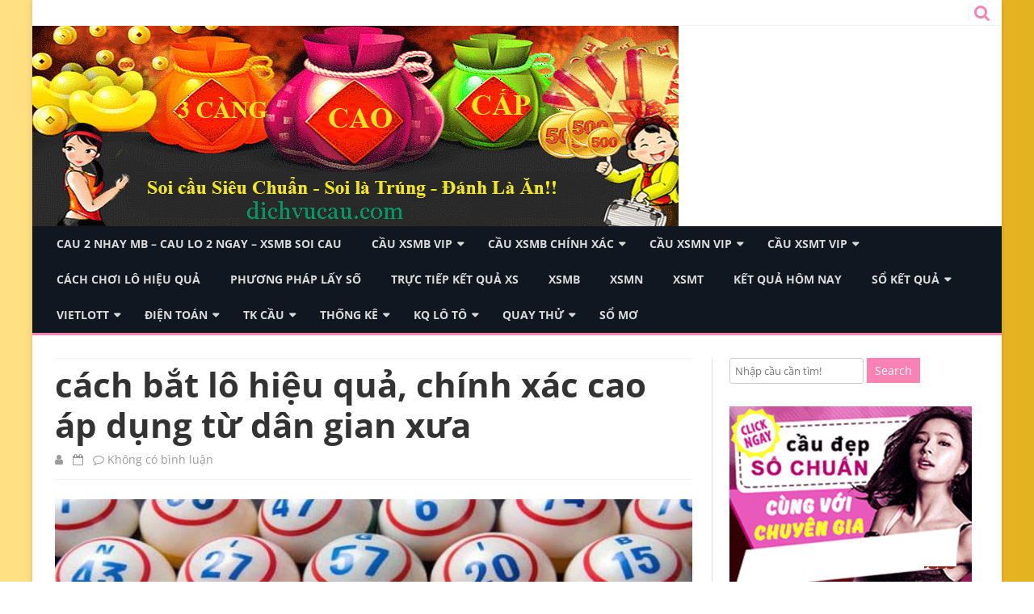

--- FILE ---
content_type: text/html; charset=utf-8
request_url: https://dichvucau.com/cach-bat-lo-hieu-qua-chinh-xac-cao-ap-dung-tu-dan-gian-xua/
body_size: 14254
content:
<!DOCTYPE html><html lang="vi"><head><meta charset="UTF-8" /><meta name="viewport" content="width=device-width" /><link rel="profile" href="https://gmpg.org/xfn/11" /><link rel="pingback" href="https://dichvucau.com/xmlrpc.php" /><meta name='robots' content='index, follow, max-image-preview:large, max-snippet:-1, max-video-preview:-1' /><link type="text/css" media="all" href="https://dichvucau.com/wp-content/cache/breeze-minification/css/breeze_97e9fcda5a6fb92c6b6d2cdd74f7a7f1.css" rel="stylesheet" /><title>c&aacute;ch b&#7855;t l&ocirc; hi&#7879;u qu&#7843;, ch&iacute;nh x&aacute;c cao &aacute;p d&#7909;ng t&#7915; d&acirc;n gian x&#432;a</title><meta name="description" content="c&aacute;ch b&#7855;t l&ocirc; hi&#7879;u qu&#7843;, ch&iacute;nh x&aacute;c cao &aacute;p d&#7909;ng t&#7915; d&acirc;n gian x&#432;a" /><link rel="canonical" href="https://dichvucau.com/cach-bat-lo-hieu-qua-chinh-xac-cao-ap-dung-tu-dan-gian-xua/" /><meta property="og:locale" content="vi_VN" /><meta property="og:type" content="article" /><meta property="og:title" content="c&aacute;ch b&#7855;t l&ocirc; hi&#7879;u qu&#7843;, ch&iacute;nh x&aacute;c cao &aacute;p d&#7909;ng t&#7915; d&acirc;n gian x&#432;a" /><meta property="og:description" content="c&aacute;ch b&#7855;t l&ocirc; hi&#7879;u qu&#7843;, ch&iacute;nh x&aacute;c cao &aacute;p d&#7909;ng t&#7915; d&acirc;n gian x&#432;a" /><meta property="og:url" content="https://dichvucau.com/cach-bat-lo-hieu-qua-chinh-xac-cao-ap-dung-tu-dan-gian-xua/" /><meta property="og:site_name" content="cau 2 nhay mb - cau lo 2 ngay - xsmb soi cau" /><meta property="article:published_time" content="2025-07-19T00:32:14+00:00" /><meta property="og:image" content="https://dichvucau.com/wp-content/uploads/2024/07/soi-cau-lo-mb-2.jpg" /><meta property="og:image:width" content="870" /><meta property="og:image:height" content="489" /><meta property="og:image:type" content="image/jpeg" /><meta name="author" content="admin" /><meta name="twitter:card" content="summary_large_image" /><meta name="twitter:label1" content="&#272;&#432;&#7907;c vi&#7871;t b&#7903;i" /><meta name="twitter:data1" content="" /><meta name="twitter:label2" content="&#431;&#7899;c t&iacute;nh th&#7901;i gian &#273;&#7885;c" /><meta name="twitter:data2" content="8 ph&uacute;t" /> <script type="application/ld+json" class="yoast-schema-graph">{"@context":"https://schema.org","@graph":[{"@type":"Article","@id":"https://dichvucau.com/cach-bat-lo-hieu-qua-chinh-xac-cao-ap-dung-tu-dan-gian-xua/#article","isPartOf":{"@id":"https://dichvucau.com/cach-bat-lo-hieu-qua-chinh-xac-cao-ap-dung-tu-dan-gian-xua/"},"author":{"name":"admin","@id":"https://dichvucau.com/#/schema/person/6a90ef6e7fc13ee8090a90270d7841d5"},"headline":"c&aacute;ch b&#7855;t l&ocirc; hi&#7879;u qu&#7843;, ch&iacute;nh x&aacute;c cao &aacute;p d&#7909;ng t&#7915; d&acirc;n gian x&#432;a","datePublished":"2025-07-19T00:32:14+00:00","dateModified":"2025-07-19T00:32:14+00:00","mainEntityOfPage":{"@id":"https://dichvucau.com/cach-bat-lo-hieu-qua-chinh-xac-cao-ap-dung-tu-dan-gian-xua/"},"wordCount":1553,"commentCount":0,"publisher":{"@id":"https://dichvucau.com/#organization"},"image":{"@id":"https://dichvucau.com/cach-bat-lo-hieu-qua-chinh-xac-cao-ap-dung-tu-dan-gian-xua/#primaryimage"},"thumbnailUrl":"https://dichvucau.com/wp-content/uploads/2025/07/soi-cau-lo-mb-2.jpg","keywords":["b&#7855;t l&ocirc;","b&#7855;t l&ocirc; hi&#7879;u qu&#7843;","b&#7855;t l&ocirc; hi&#7879;u qu&#7843; ch&iacute;nh x&aacute;c cao &aacute;p d&#7909;ng t&#7915; d&acirc;n gian x&#432;a","c&aacute;ch b&#7855;t l&ocirc;","c&aacute;ch b&#7855;t l&ocirc; hi&#7879;u qu&#7843;","c&aacute;ch b&#7855;t l&ocirc; mi&#7873;n trung","ch&iacute;nh x&aacute;c cao &aacute;p d&#7909;ng t&#7915; d&acirc;n gian x&#432;a","Ph&#432;&#417;ng ph&aacute;p b&#7855;t l&ocirc; b&#7841;ch th&#7911; ch&#7841;m 2 nh&aacute;y"],"articleSection":["C&aacute;ch ch&#417;i l&ocirc; hi&#7879;u qu&#7843;"],"inLanguage":"vi","potentialAction":[{"@type":"CommentAction","name":"Comment","target":["https://dichvucau.com/cach-bat-lo-hieu-qua-chinh-xac-cao-ap-dung-tu-dan-gian-xua/#respond"]}]},{"@type":"WebPage","@id":"https://dichvucau.com/cach-bat-lo-hieu-qua-chinh-xac-cao-ap-dung-tu-dan-gian-xua/","url":"https://dichvucau.com/cach-bat-lo-hieu-qua-chinh-xac-cao-ap-dung-tu-dan-gian-xua/","name":"c&aacute;ch b&#7855;t l&ocirc; hi&#7879;u qu&#7843;, ch&iacute;nh x&aacute;c cao &aacute;p d&#7909;ng t&#7915; d&acirc;n gian x&#432;a","isPartOf":{"@id":"https://dichvucau.com/#website"},"primaryImageOfPage":{"@id":"https://dichvucau.com/cach-bat-lo-hieu-qua-chinh-xac-cao-ap-dung-tu-dan-gian-xua/#primaryimage"},"image":{"@id":"https://dichvucau.com/cach-bat-lo-hieu-qua-chinh-xac-cao-ap-dung-tu-dan-gian-xua/#primaryimage"},"thumbnailUrl":"https://dichvucau.com/wp-content/uploads/2025/07/soi-cau-lo-mb-2.jpg","datePublished":"2025-07-19T00:32:14+00:00","dateModified":"2025-07-19T00:32:14+00:00","description":"c&aacute;ch b&#7855;t l&ocirc; hi&#7879;u qu&#7843;, ch&iacute;nh x&aacute;c cao &aacute;p d&#7909;ng t&#7915; d&acirc;n gian x&#432;a","breadcrumb":{"@id":"https://dichvucau.com/cach-bat-lo-hieu-qua-chinh-xac-cao-ap-dung-tu-dan-gian-xua/#breadcrumb"},"inLanguage":"vi","potentialAction":[{"@type":"ReadAction","target":["https://dichvucau.com/cach-bat-lo-hieu-qua-chinh-xac-cao-ap-dung-tu-dan-gian-xua/"]}]},{"@type":"ImageObject","inLanguage":"vi","@id":"https://dichvucau.com/cach-bat-lo-hieu-qua-chinh-xac-cao-ap-dung-tu-dan-gian-xua/#primaryimage","url":"https://dichvucau.com/wp-content/uploads/2025/07/soi-cau-lo-mb-2.jpg","contentUrl":"https://dichvucau.com/wp-content/uploads/2025/07/soi-cau-lo-mb-2.jpg","width":870,"height":489},{"@type":"BreadcrumbList","@id":"https://dichvucau.com/cach-bat-lo-hieu-qua-chinh-xac-cao-ap-dung-tu-dan-gian-xua/#breadcrumb","itemListElement":[{"@type":"ListItem","position":1,"name":"Home","item":"https://dichvucau.com/"},{"@type":"ListItem","position":2,"name":"c&aacute;ch b&#7855;t l&ocirc; hi&#7879;u qu&#7843;, ch&iacute;nh x&aacute;c cao &aacute;p d&#7909;ng t&#7915; d&acirc;n gian x&#432;a"}]},{"@type":"WebSite","@id":"https://dichvucau.com/#website","url":"https://dichvucau.com/","name":"cau 2 nhay mb - cau lo 2 ngay - xsmb soi cau","description":"cau 2 nhay mb - cau lo 2 ngay - xsmb soi cau","publisher":{"@id":"https://dichvucau.com/#organization"},"potentialAction":[{"@type":"SearchAction","target":{"@type":"EntryPoint","urlTemplate":"https://dichvucau.com/?s={search_term_string}"},"query-input":"required name=search_term_string"}],"inLanguage":"vi"},{"@type":"Organization","@id":"https://dichvucau.com/#organization","name":"cau 2 nhay mb - cau lo 2 ngay - xsmb soi cau","url":"https://dichvucau.com/","logo":{"@type":"ImageObject","inLanguage":"vi","@id":"https://dichvucau.com/#/schema/logo/image/","url":"https://dichvucau.com/wp-content/uploads/2025/07/unnamed.png","contentUrl":"https://dichvucau.com/wp-content/uploads/2025/07/unnamed.png","width":410,"height":200,"caption":"cau 2 nhay mb - cau lo 2 ngay - xsmb soi cau"},"image":{"@id":"https://dichvucau.com/#/schema/logo/image/"}},{"@type":"Person","@id":"https://dichvucau.com/#/schema/person/6a90ef6e7fc13ee8090a90270d7841d5","name":"admin","image":{"@type":"ImageObject","inLanguage":"vi","@id":"https://dichvucau.com/#/schema/person/image/","url":"https://secure.gravatar.com/avatar/74cae801e3ee021d171dcbceb1ba1db9?s=96&d=mm&r=g","contentUrl":"https://secure.gravatar.com/avatar/74cae801e3ee021d171dcbceb1ba1db9?s=96&d=mm&r=g","caption":"admin"},"url":"https://dichvucau.com/author/dev-singsing/"}]}</script> <link rel='dns-prefetch' href='//fonts.googleapis.com' /><link href='https://fonts.gstatic.com' crossorigin rel='preconnect' /><link rel="alternate" type="application/rss+xml" title="D&ograve;ng th&ocirc;ng tin cau 2 nhay mb - cau lo 2 ngay - xsmb soi cau &raquo;" href="https://dichvucau.com/feed/" /><link rel="alternate" type="application/rss+xml" title="D&ograve;ng ph&#7843;n h&#7891;i cau 2 nhay mb - cau lo 2 ngay - xsmb soi cau &raquo;" href="https://dichvucau.com/comments/feed/" /><link rel="alternate" type="application/rss+xml" title="cau 2 nhay mb - cau lo 2 ngay - xsmb soi cau &raquo; c&aacute;ch b&#7855;t l&ocirc; hi&#7879;u qu&#7843;, ch&iacute;nh x&aacute;c cao &aacute;p d&#7909;ng t&#7915; d&acirc;n gian x&#432;a D&ograve;ng ph&#7843;n h&#7891;i" href="https://dichvucau.com/cach-bat-lo-hieu-qua-chinh-xac-cao-ap-dung-tu-dan-gian-xua/feed/" /> <script type="text/javascript">/*  */
window._wpemojiSettings = {"baseUrl":"https:\/\/s.w.org\/images\/core\/emoji\/14.0.0\/72x72\/","ext":".png","svgUrl":"https:\/\/s.w.org\/images\/core\/emoji\/14.0.0\/svg\/","svgExt":".svg","source":{"concatemoji":"https:\/\/dichvucau.com\/wp-includes\/js\/wp-emoji-release.min.js?ver=6.4.7"}};
/*! This file is auto-generated */
!function(i,n){var o,s,e;function c(e){try{var t={supportTests:e,timestamp:(new Date).valueOf()};sessionStorage.setItem(o,JSON.stringify(t))}catch(e){}}function p(e,t,n){e.clearRect(0,0,e.canvas.width,e.canvas.height),e.fillText(t,0,0);var t=new Uint32Array(e.getImageData(0,0,e.canvas.width,e.canvas.height).data),r=(e.clearRect(0,0,e.canvas.width,e.canvas.height),e.fillText(n,0,0),new Uint32Array(e.getImageData(0,0,e.canvas.width,e.canvas.height).data));return t.every(function(e,t){return e===r[t]})}function u(e,t,n){switch(t){case"flag":return n(e,"\ud83c\udff3\ufe0f\u200d\u26a7\ufe0f","\ud83c\udff3\ufe0f\u200b\u26a7\ufe0f")?!1:!n(e,"\ud83c\uddfa\ud83c\uddf3","\ud83c\uddfa\u200b\ud83c\uddf3")&&!n(e,"\ud83c\udff4\udb40\udc67\udb40\udc62\udb40\udc65\udb40\udc6e\udb40\udc67\udb40\udc7f","\ud83c\udff4\u200b\udb40\udc67\u200b\udb40\udc62\u200b\udb40\udc65\u200b\udb40\udc6e\u200b\udb40\udc67\u200b\udb40\udc7f");case"emoji":return!n(e,"\ud83e\udef1\ud83c\udffb\u200d\ud83e\udef2\ud83c\udfff","\ud83e\udef1\ud83c\udffb\u200b\ud83e\udef2\ud83c\udfff")}return!1}function f(e,t,n){var r="undefined"!=typeof WorkerGlobalScope&&self instanceof WorkerGlobalScope?new OffscreenCanvas(300,150):i.createElement("canvas"),a=r.getContext("2d",{willReadFrequently:!0}),o=(a.textBaseline="top",a.font="600 32px Arial",{});return e.forEach(function(e){o[e]=t(a,e,n)}),o}function t(e){var t=i.createElement("script");t.src=e,t.defer=!0,i.head.appendChild(t)}"undefined"!=typeof Promise&&(o="wpEmojiSettingsSupports",s=["flag","emoji"],n.supports={everything:!0,everythingExceptFlag:!0},e=new Promise(function(e){i.addEventListener("DOMContentLoaded",e,{once:!0})}),new Promise(function(t){var n=function(){try{var e=JSON.parse(sessionStorage.getItem(o));if("object"==typeof e&&"number"==typeof e.timestamp&&(new Date).valueOf()<e.timestamp+604800&&"object"==typeof e.supportTests)return e.supportTests}catch(e){}return null}();if(!n){if("undefined"!=typeof Worker&&"undefined"!=typeof OffscreenCanvas&&"undefined"!=typeof URL&&URL.createObjectURL&&"undefined"!=typeof Blob)try{var e="postMessage("+f.toString()+"("+[JSON.stringify(s),u.toString(),p.toString()].join(",")+"));",r=new Blob([e],{type:"text/javascript"}),a=new Worker(URL.createObjectURL(r),{name:"wpTestEmojiSupports"});return void(a.onmessage=function(e){c(n=e.data),a.terminate(),t(n)})}catch(e){}c(n=f(s,u,p))}t(n)}).then(function(e){for(var t in e)n.supports[t]=e[t],n.supports.everything=n.supports.everything&&n.supports[t],"flag"!==t&&(n.supports.everythingExceptFlag=n.supports.everythingExceptFlag&&n.supports[t]);n.supports.everythingExceptFlag=n.supports.everythingExceptFlag&&!n.supports.flag,n.DOMReady=!1,n.readyCallback=function(){n.DOMReady=!0}}).then(function(){return e}).then(function(){var e;n.supports.everything||(n.readyCallback(),(e=n.source||{}).concatemoji?t(e.concatemoji):e.wpemoji&&e.twemoji&&(t(e.twemoji),t(e.wpemoji)))}))}((window,document),window._wpemojiSettings);
/*  */</script> <!--[if lt IE 9]><link rel='stylesheet' id='viomag-ie-css' href='https://dichvucau.com/wp-content/themes/viomag/css/ie.css?ver=20121010' type='text/css' media='all' /> <![endif]--><link rel='stylesheet' id='dashicons-css' href='https://dichvucau.com/wp-includes/css/dashicons.min.css?ver=6.4.7' type='text/css' media='all' /> <script type="text/javascript" id="breeze-prefetch-js-extra">/*  */
var breeze_prefetch = {"local_url":"https:\/\/dichvucau.com","ignore_remote_prefetch":"1","ignore_list":["\/","\/page\/(.)","\/wp-admin\/"]};
/*  */</script> <script type="text/javascript" src="https://dichvucau.com/wp-content/plugins/breeze/assets/js/js-front-end/breeze-prefetch-links.min.js?ver=2.1.6" id="breeze-prefetch-js"></script> <script type="text/javascript" src="https://dichvucau.com/wp-includes/js/jquery/jquery.min.js?ver=3.7.1" id="jquery-core-js"></script> <script type="text/javascript" src="https://dichvucau.com/wp-includes/js/jquery/jquery-migrate.min.js?ver=3.4.1" id="jquery-migrate-js"></script> <link rel="https://api.w.org/" href="https://dichvucau.com/wp-json/" /><link rel="alternate" type="application/json" href="https://dichvucau.com/wp-json/wp/v2/posts/17797" /><link rel="EditURI" type="application/rsd+xml" title="RSD" href="https://dichvucau.com/xmlrpc.php?rsd" /><meta name="generator" content="WordPress 6.4.7" /><link rel='shortlink' href='https://dichvucau.com/?p=17797' /><link rel="alternate" type="application/json+oembed" href="https://dichvucau.com/wp-json/oembed/1.0/embed?url=https%3A%2F%2Fdichvucau.com%2Fcach-bat-lo-hieu-qua-chinh-xac-cao-ap-dung-tu-dan-gian-xua%2F" /><link rel="alternate" type="text/xml+oembed" href="https://dichvucau.com/wp-json/oembed/1.0/embed?url=https%3A%2F%2Fdichvucau.com%2Fcach-bat-lo-hieu-qua-chinh-xac-cao-ap-dung-tu-dan-gian-xua%2F&#038;format=xml" /> <script async src="https://dichvucau.com/wp-content/uploads/breeze/google/gtag.js?id=G-H67RC2Z0T2"></script> <script>window.dataLayer = window.dataLayer || [];
			function gtag(){dataLayer.push(arguments);}
			gtag('js', new Date());
			gtag('config', 'G-H67RC2Z0T2');</script> <link rel="icon" href="https://dichvucau.com/wp-content/uploads/2025/07/55H6-150x150.png" sizes="32x32" /><link rel="icon" href="https://dichvucau.com/wp-content/uploads/2025/07/55H6.png" sizes="192x192" /><link rel="apple-touch-icon" href="https://dichvucau.com/wp-content/uploads/2025/07/55H6-180x180.png" /><meta name="msapplication-TileImage" content="https://dichvucau.com/wp-content/uploads/2025/07/55H6.png" /></head><body class="post-template-default single single-post postid-17797 single-format-standard custom-background wp-custom-logo custom-font-enabled"><div id="page" class="hfeed site"><header id="masthead" class="site-header" role="banner"><div class="top-bar"><div class="boton-menu-movil"><i class="fa fa-align-justify"></i></div><div class="top-bar-custom-text"></div><div class="toggle-search"><i class="fa fa-search"></i></div><div class="social-icon-wrapper"><div class="top-bar-iconos-sociales"></div></div></div><div class="wrapper-search-top-bar"><div class="search-top-bar"><div><form method="get" id="searchform-toggle" action="https://dichvucau.com/"> <label for="s" class="assistive-text">Search</label> <input type="search" class="txt-search" name="s" id="s"  placeholder="Search..." /> <input type="submit" name="submit" id="btn-search" value="Search" /></form></div></div></div><div style="position:relative"><div id="menu-movil"><div class="search-form-movil"><form method="get" id="searchform-movil" action="https://dichvucau.com/"> <label for="s" class="assistive-text">Search</label> <input type="search" class="txt-search-movil" placeholder="Search..." name="s" id="sm" /> <input type="submit" name="submit" id="btn-search-movil" value="Search" /></form></div><div class="menu-movil-enlaces"><div class="menu-memu-container"><ul id="menu-memu" class="nav-menu"><li id="menu-item-16657" class="menu-item menu-item-type-post_type menu-item-object-page menu-item-home menu-item-16657"><a href="https://dichvucau.com/trang-chu/">cau 2 nhay mb &ndash; cau lo 2 ngay &ndash; xsmb soi cau</a></li><li id="menu-item-17296" class="menu-item menu-item-type-taxonomy menu-item-object-category menu-item-has-children menu-item-17296"><a href="https://dichvucau.com/cau-xsmb-vip/">C&#7847;u xsmb vip</a><ul class="sub-menu"><li id="menu-item-16973" class="menu-item menu-item-type-post_type menu-item-object-page menu-item-16973"><a href="https://dichvucau.com/chot-so-bach-thu-lo-2-nhay-mb-dep-nhat-hom-nay/">ch&#7889;t s&#7889; b&#7841;ch th&#7911; l&ocirc; 2 nh&aacute;y mb &#273;&#7865;p nh&#7845;t h&ocirc;m nay</a></li><li id="menu-item-16658" class="menu-item menu-item-type-post_type menu-item-object-page menu-item-16658"><a href="https://dichvucau.com/chot-so-ba-cang-vip-mb-dep-nhat-hom-nay/">ch&#7889;t s&#7889; ba c&agrave;ng v&iacute;p mb &#273;&#7865;p nh&#7845;t h&ocirc;m nay</a></li><li id="menu-item-16659" class="menu-item menu-item-type-post_type menu-item-object-page menu-item-16659"><a href="https://dichvucau.com/chot-so-bach-thu-de-mb-dep-nhat-hom-nay/">ch&#7889;t s&#7889; b&#7841;ch th&#7911; &#273;&#7873; mb &#273;&#7865;p nh&#7845;t h&ocirc;m nay</a></li><li id="menu-item-16660" class="menu-item menu-item-type-post_type menu-item-object-page menu-item-16660"><a href="https://dichvucau.com/chot-so-bach-thu-lo-kep-mb-dep-nhat-hom-nay/">ch&#7889;t s&#7889; b&#7841;ch th&#7911; l&ocirc; k&eacute;p mb &#273;&#7865;p nh&#7845;t h&ocirc;m nay</a></li><li id="menu-item-16663" class="menu-item menu-item-type-post_type menu-item-object-page menu-item-16663"><a href="https://dichvucau.com/chot-so-cap-3-cang-vip-mb-dep-nhat-hom-nay/">ch&#7889;t s&#7889; c&#7863;p 3 c&agrave;ng v&iacute;p mb &#273;&#7865;p nh&#7845;t h&ocirc;m nay</a></li><li id="menu-item-16666" class="menu-item menu-item-type-post_type menu-item-object-page menu-item-16666"><a href="https://dichvucau.com/chot-so-dan-de-4-con-mb-dep-nhat-hom-nay/">ch&#7889;t s&#7889; d&agrave;n &#273;&#7873; 4 con mb &#273;&#7865;p nh&#7845;t h&ocirc;m nay</a></li><li id="menu-item-17142" class="menu-item menu-item-type-post_type menu-item-object-page menu-item-17142"><a href="https://dichvucau.com/chot-dan-de-6-con-mb-dep-nhat-hom-nay/">ch&#7889;t s&#7889; d&agrave;n &#273;&#7873; 6 con mb &#273;&#7865;p nh&#7845;t h&ocirc;m nay</a></li><li id="menu-item-17141" class="menu-item menu-item-type-post_type menu-item-object-page menu-item-17141"><a href="https://dichvucau.com/chot-dan-de-8-con-mb-dep-nhat-hom-nay/">ch&#7889;t s&#7889; d&agrave;n &#273;&#7873; 8 con mb &#273;&#7865;p nh&#7845;t h&ocirc;m nay</a></li><li id="menu-item-17140" class="menu-item menu-item-type-post_type menu-item-object-page menu-item-17140"><a href="https://dichvucau.com/chot-dan-de-10-con-mb-dep-nhat-hom-nay/">ch&#7889;t s&#7889; d&agrave;n &#273;&#7873; 10 con mb &#273;&#7865;p nh&#7845;t h&ocirc;m nay</a></li><li id="menu-item-16667" class="menu-item menu-item-type-post_type menu-item-object-page menu-item-16667"><a href="https://dichvucau.com/chot-so-dan-lo-10-con-mb-dep-nhat-hom-nay/">ch&#7889;t s&#7889; d&agrave;n l&ocirc; 10 con mb &#273;&#7865;p nh&#7845;t h&ocirc;m nay</a></li><li id="menu-item-16668" class="menu-item menu-item-type-post_type menu-item-object-page menu-item-16668"><a href="https://dichvucau.com/chot-so-dan-lo-4-con-mb-dep-nhat-hom-nay/">ch&#7889;t s&#7889; d&agrave;n l&ocirc; 4 con mb &#273;&#7865;p nh&#7845;t h&ocirc;m nay</a></li><li id="menu-item-16669" class="menu-item menu-item-type-post_type menu-item-object-page menu-item-16669"><a href="https://dichvucau.com/chot-so-dan-lo-6-con-mb-dep-nhat-hom-nay/">ch&#7889;t s&#7889; d&agrave;n l&ocirc; 6 con mb &#273;&#7865;p nh&#7845;t h&ocirc;m nay</a></li><li id="menu-item-16670" class="menu-item menu-item-type-post_type menu-item-object-page menu-item-16670"><a href="https://dichvucau.com/chot-so-dan-lo-8-con-mb-dep-nhat-hom-nay/">ch&#7889;t s&#7889; d&agrave;n l&ocirc; 8 con mb &#273;&#7865;p nh&#7845;t h&ocirc;m nay</a></li></ul></li><li id="menu-item-17295" class="menu-item menu-item-type-taxonomy menu-item-object-category menu-item-has-children menu-item-17295"><a href="https://dichvucau.com/cau-xsmb-chinh-xac/">C&#7847;u xsmb ch&iacute;nh x&aacute;c</a><ul class="sub-menu"><li id="menu-item-16673" class="menu-item menu-item-type-post_type menu-item-object-page menu-item-16673"><a href="https://dichvucau.com/chot-so-de-dau-duoi-mb-dep-nhat-hom-nay/">ch&#7889;t s&#7889; &#273;&#7873; &#273;&#7847;u &#273;u&ocirc;i mb &#273;&#7865;p nh&#7845;t h&ocirc;m nay</a></li><li id="menu-item-16678" class="menu-item menu-item-type-post_type menu-item-object-page menu-item-16678"><a href="https://dichvucau.com/chot-so-lo-bach-thu-mb-dep-nhat-hom-nay/">ch&#7889;t s&#7889; l&ocirc; b&#7841;ch th&#7911; mb &#273;&#7865;p nh&#7845;t h&ocirc;m nay</a></li><li id="menu-item-16679" class="menu-item menu-item-type-post_type menu-item-object-page menu-item-16679"><a href="https://dichvucau.com/chot-so-lo-xien-2-mb-dep-nhat-hom-nay/">ch&#7889;t s&#7889; l&ocirc; xi&ecirc;n 2 mb &#273;&#7865;p nh&#7845;t h&ocirc;m nay</a></li><li id="menu-item-16680" class="menu-item menu-item-type-post_type menu-item-object-page menu-item-16680"><a href="https://dichvucau.com/chot-so-lo-xien-3-mb-dep-nhat-hom-nay/">ch&#7889;t s&#7889; l&ocirc; xi&ecirc;n 3 mb &#273;&#7865;p nh&#7845;t h&ocirc;m nay</a></li><li id="menu-item-16681" class="menu-item menu-item-type-post_type menu-item-object-page menu-item-16681"><a href="https://dichvucau.com/chot-so-lo-xien-4-mb-dep-nhat-hom-nay/">ch&#7889;t s&#7889; l&ocirc; xi&ecirc;n 4 mb &#273;&#7865;p nh&#7845;t h&ocirc;m nay</a></li><li id="menu-item-16686" class="menu-item menu-item-type-post_type menu-item-object-page menu-item-16686"><a href="https://dichvucau.com/chot-so-song-thu-de-mb-dep-nhat-hom-nay/">ch&#7889;t s&#7889; song th&#7911; &#273;&#7873; mb &#273;&#7865;p nh&#7845;t h&ocirc;m nay</a></li><li id="menu-item-16688" class="menu-item menu-item-type-post_type menu-item-object-page menu-item-16688"><a href="https://dichvucau.com/chot-so-song-thu-lo-mb-dep-nhat-hom-nay/">ch&#7889;t s&#7889; song th&#7911; l&ocirc; mb &#273;&#7865;p nh&#7845;t h&ocirc;m nay</a></li><li id="menu-item-16687" class="menu-item menu-item-type-post_type menu-item-object-page menu-item-16687"><a href="https://dichvucau.com/chot-so-song-thu-lo-kep-mb-dep-nhat-hom-nay/">ch&#7889;t s&#7889; song th&#7911; l&ocirc; k&eacute;p mb &#273;&#7865;p nh&#7845;t h&ocirc;m nay</a></li></ul></li><li id="menu-item-17297" class="menu-item menu-item-type-taxonomy menu-item-object-category menu-item-has-children menu-item-17297"><a href="https://dichvucau.com/cau-xsmn-vip/">C&#7847;u xsmn vip</a><ul class="sub-menu"><li id="menu-item-16661" class="menu-item menu-item-type-post_type menu-item-object-page menu-item-16661"><a href="https://dichvucau.com/chot-so-bao-lo-mn-dep-nhat-hom-nay/">ch&#7889;t s&#7889; bao l&ocirc; mn &#273;&#7865;p nh&#7845;t h&ocirc;m nay</a></li><li id="menu-item-16664" class="menu-item menu-item-type-post_type menu-item-object-page menu-item-16664"><a href="https://dichvucau.com/chot-so-cap-xiu-chu-mn-dep-nhat-hom-nay/">ch&#7889;t s&#7889; c&#7863;p x&iacute;u ch&#7911; mn &#273;&#7865;p nh&#7845;t h&ocirc;m nay</a></li><li id="menu-item-16671" class="menu-item menu-item-type-post_type menu-item-object-page menu-item-16671"><a href="https://dichvucau.com/chot-so-dac-biet-mn-dep-nhat-hom-nay/">ch&#7889;t s&#7889; &#273;&#7863;c bi&#7879;t mn &#273;&#7865;p nh&#7845;t h&ocirc;m nay</a></li><li id="menu-item-16674" class="menu-item menu-item-type-post_type menu-item-object-page menu-item-16674"><a href="https://dichvucau.com/chot-so-giai-tam-mn-dep-nhat-hom-nay/">ch&#7889;t s&#7889; gi&#7843;i t&aacute;m mn &#273;&#7865;p nh&#7845;t h&ocirc;m nay</a></li><li id="menu-item-16676" class="menu-item menu-item-type-post_type menu-item-object-page menu-item-16676"><a href="https://dichvucau.com/chot-so-lo-3-mn-dep-nhat-hom-nay/">ch&#7889;t s&#7889; l&ocirc; 3 s&#7889; mn &#273;&#7865;p nh&#7845;t h&ocirc;m nay</a></li><li id="menu-item-16682" class="menu-item menu-item-type-post_type menu-item-object-page menu-item-16682"><a href="https://dichvucau.com/chot-so-dau-duoi-giai-8-mn-dep-nhat-hom-nay/">ch&#7889;t s&#7889; s&#7899; &#273;&#7847;u &#273;u&ocirc;i gi&#7843;i 8 mn &#273;&#7865;p nh&#7845;t h&ocirc;m nay</a></li><li id="menu-item-16684" class="menu-item menu-item-type-post_type menu-item-object-page menu-item-16684"><a href="https://dichvucau.com/chot-so-dau-duoi-giai-dac-biet-mn-dep-nhat-hom-nay/">ch&#7889;t s&#7889; s&#7899; &#273;&#7847;u &#273;u&ocirc;i gi&#7843;i &#273;&#7863;c bi&#7879;t mn &#273;&#7865;p nh&#7845;t h&ocirc;m nay</a></li><li id="menu-item-16689" class="menu-item menu-item-type-post_type menu-item-object-page menu-item-16689"><a href="https://dichvucau.com/chot-so-song-thu-lo-mn-dep-nhat-hom-nay/">ch&#7889;t s&#7889; song th&#7911; l&ocirc; mn &#273;&#7865;p nh&#7845;t h&ocirc;m nay</a></li><li id="menu-item-16691" class="menu-item menu-item-type-post_type menu-item-object-page menu-item-16691"><a href="https://dichvucau.com/chot-so-xiu-chu-mn-dep-nhat-hom-nay-2/">ch&#7889;t s&#7889; x&iacute;u ch&#7911; mn &#273;&#7865;p nh&#7845;t h&ocirc;m nay</a></li></ul></li><li id="menu-item-17298" class="menu-item menu-item-type-taxonomy menu-item-object-category menu-item-has-children menu-item-17298"><a href="https://dichvucau.com/cau-xsmt-vip/">C&#7847;u xsmt vip</a><ul class="sub-menu"><li id="menu-item-16662" class="menu-item menu-item-type-post_type menu-item-object-page menu-item-16662"><a href="https://dichvucau.com/chot-so-bao-lo-mt-dep-nhat-hom-nay/">ch&#7889;t s&#7889; bao l&ocirc; mt &#273;&#7865;p nh&#7845;t h&ocirc;m nay</a></li><li id="menu-item-16675" class="menu-item menu-item-type-post_type menu-item-object-page menu-item-16675"><a href="https://dichvucau.com/chot-so-giai-tam-mt-dep-nhat-hom-nay/">ch&#7889;t s&#7889; gi&#7843;i t&aacute;m mt &#273;&#7865;p nh&#7845;t h&ocirc;m nay</a></li><li id="menu-item-16665" class="menu-item menu-item-type-post_type menu-item-object-page menu-item-16665"><a href="https://dichvucau.com/chot-so-cap-xiu-chu-mt-dep-nhat-hom-nay/">ch&#7889;t s&#7889; c&#7863;p x&iacute;u ch&#7911; mt &#273;&#7865;p nh&#7845;t h&ocirc;m nay</a></li><li id="menu-item-16672" class="menu-item menu-item-type-post_type menu-item-object-page menu-item-16672"><a href="https://dichvucau.com/chot-so-dac-biet-mt-dep-nhat-hom-nay/">ch&#7889;t s&#7889; &#273;&#7863;c bi&#7879;t mt &#273;&#7865;p nh&#7845;t h&ocirc;m nay</a></li><li id="menu-item-16677" class="menu-item menu-item-type-post_type menu-item-object-page menu-item-16677"><a href="https://dichvucau.com/chot-so-lo-3-mt-dep-nhat-hom-nay/">ch&#7889;t s&#7889; l&ocirc; 3 s&#7889; mt &#273;&#7865;p nh&#7845;t h&ocirc;m nay</a></li><li id="menu-item-16683" class="menu-item menu-item-type-post_type menu-item-object-page menu-item-16683"><a href="https://dichvucau.com/chot-so-dau-duoi-giai-8-mt-dep-nhat-hom-nay/">ch&#7889;t s&#7889; s&#7899; &#273;&#7847;u &#273;u&ocirc;i gi&#7843;i 8 mt &#273;&#7865;p nh&#7845;t h&ocirc;m nay</a></li><li id="menu-item-16685" class="menu-item menu-item-type-post_type menu-item-object-page menu-item-16685"><a href="https://dichvucau.com/chot-so-dau-duoi-giai-dac-biet-mt-dep-nhat-hom-nay/">ch&#7889;t s&#7889; s&#7899; &#273;&#7847;u &#273;u&ocirc;i gi&#7843;i &#273;&#7863;c bi&#7879;t mt &#273;&#7865;p nh&#7845;t h&ocirc;m nay</a></li><li id="menu-item-16690" class="menu-item menu-item-type-post_type menu-item-object-page menu-item-16690"><a href="https://dichvucau.com/chot-so-song-thu-lo-mt-dep-nhat-hom-nay/">ch&#7889;t s&#7889; song th&#7911; l&ocirc; mt &#273;&#7865;p nh&#7845;t h&ocirc;m nay</a></li><li id="menu-item-16692" class="menu-item menu-item-type-post_type menu-item-object-page menu-item-16692"><a href="https://dichvucau.com/chot-so-xiu-chu-mt-dep-nhat-hom-nay/">ch&#7889;t s&#7889; x&iacute;u ch&#7911; mt &#273;&#7865;p nh&#7845;t h&ocirc;m nay</a></li></ul></li><li id="menu-item-17294" class="menu-item menu-item-type-taxonomy menu-item-object-category current-post-ancestor current-menu-parent current-post-parent menu-item-17294"><a href="https://dichvucau.com/cach-choi-lo-hieu-qua/">C&aacute;ch ch&#417;i l&ocirc; hi&#7879;u qu&#7843;</a></li><li id="menu-item-17299" class="menu-item menu-item-type-taxonomy menu-item-object-category menu-item-17299"><a href="https://dichvucau.com/phuong-phap-lay-so/">Ph&#432;&#417;ng ph&aacute;p l&#7845;y s&#7889;</a></li><li id="menu-item-16936" class="menu-item menu-item-type-post_type menu-item-object-post menu-item-16936"><a href="https://dichvucau.com/truc-tiep-ket-qua-xs/">TR&#7920;C TI&#7870;P K&#7870;T QU&#7842; XS</a></li><li id="menu-item-18389" class="menu-item menu-item-type-post_type menu-item-object-post menu-item-18389"><a href="https://dichvucau.com/xsmb-ket-qua-xo-so-mien-bac-kqxsmb/">XSMB</a></li><li id="menu-item-18390" class="menu-item menu-item-type-post_type menu-item-object-post menu-item-18390"><a href="https://dichvucau.com/xsmn-ket-qua-xo-so-mien-nam-kqxsmn/">XSMN</a></li><li id="menu-item-18391" class="menu-item menu-item-type-post_type menu-item-object-post menu-item-18391"><a href="https://dichvucau.com/xsmt-ket-qua-xo-so-mien-trung-kqxsmt/">XSMT</a></li><li id="menu-item-18392" class="menu-item menu-item-type-post_type menu-item-object-post menu-item-18392"><a href="https://dichvucau.com/ket-qua-xo-so-3-mien-bac-mien-trung-mien-nam-hom-nay/">k&#7871;t qu&#7843; h&ocirc;m nay</a></li><li id="menu-item-18393" class="menu-item menu-item-type-post_type menu-item-object-post menu-item-has-children menu-item-18393"><a href="https://dichvucau.com/so-ket-qua-30-ngay-mien-bac/">S&#7893; k&#7871;t qu&#7843;</a><ul class="sub-menu"><li id="menu-item-18394" class="menu-item menu-item-type-post_type menu-item-object-post menu-item-18394"><a href="https://dichvucau.com/so-ket-qua-30-ngay-mien-bac/">S&#7893; k&#7871;t qu&#7843; XSMB</a></li><li id="menu-item-18395" class="menu-item menu-item-type-post_type menu-item-object-post menu-item-18395"><a href="https://dichvucau.com/so-ket-qua-30-ngay-mien-nam/">S&#7893; k&#7871;t qu&#7843; XSMN</a></li><li id="menu-item-18396" class="menu-item menu-item-type-post_type menu-item-object-post menu-item-18396"><a href="https://dichvucau.com/so-ket-qua-30-ngay-mien-trung/">S&#7893; k&#7871;t qu&#7843; XSMT</a></li></ul></li><li id="menu-item-18397" class="menu-item menu-item-type-post_type menu-item-object-post menu-item-has-children menu-item-18397"><a href="https://dichvucau.com/ket-qua-quay-so-mo-thuong-xo-so-dien-toan-vietlott/">Vietlott</a><ul class="sub-menu"><li id="menu-item-18398" class="menu-item menu-item-type-post_type menu-item-object-post menu-item-18398"><a href="https://dichvucau.com/ket-qua-quay-so-mo-thuong-xo-so-dien-toan-vietlott/">X&#7893; s&#7889; vietlott</a></li><li id="menu-item-18399" class="menu-item menu-item-type-post_type menu-item-object-post menu-item-18399"><a href="https://dichvucau.com/ket-qua-quay-so-mo-thuong-xo-so-dien-toan-mega-6-45/">Xo so mega 6/45</a></li><li id="menu-item-18400" class="menu-item menu-item-type-post_type menu-item-object-post menu-item-18400"><a href="https://dichvucau.com/ket-qua-quay-so-mo-thuong-xo-so-dien-toan-power-6-55/">x&#7893; s&#7889; Power 6/55</a></li><li id="menu-item-18401" class="menu-item menu-item-type-post_type menu-item-object-post menu-item-18401"><a href="https://dichvucau.com/ket-qua-quay-so-mo-thuong-xo-so-dien-toan-max-3d/">Max 3D</a></li><li id="menu-item-18402" class="menu-item menu-item-type-post_type menu-item-object-post menu-item-18402"><a href="https://dichvucau.com/ket-qua-quay-so-mo-thuong-xo-so-dien-toan-max-4d/">Max 4D</a></li><li id="menu-item-18403" class="menu-item menu-item-type-post_type menu-item-object-post menu-item-18403"><a href="https://dichvucau.com/thong-ke-ve-nhieu-it-xo-so-mega-6-45/">Th&#7889;ng k&ecirc;</a></li></ul></li><li id="menu-item-18404" class="menu-item menu-item-type-post_type menu-item-object-post menu-item-has-children menu-item-18404"><a href="https://dichvucau.com/xo-so-dien-toan-6x36-hom-nay/">&#272;i&#7879;n to&aacute;n</a><ul class="sub-menu"><li id="menu-item-18405" class="menu-item menu-item-type-post_type menu-item-object-post menu-item-18405"><a href="https://dichvucau.com/xo-so-dien-toan-6x36-hom-nay/">X&#7893; s&#7889; &#273;i&#7879;n to&aacute;n 6&#215;36</a></li><li id="menu-item-18406" class="menu-item menu-item-type-post_type menu-item-object-post menu-item-18406"><a href="https://dichvucau.com/xo-so-dien-toan-123-hom-nay/">X&#7893; s&#7889; &#273;i&#7879;n to&aacute;n 123</a></li><li id="menu-item-18407" class="menu-item menu-item-type-post_type menu-item-object-post menu-item-18407"><a href="https://dichvucau.com/xo-so-than-tai-hom-nay/">X&#7893; s&#7889; th&#7847;n t&agrave;i</a></li></ul></li><li id="menu-item-18408" class="menu-item menu-item-type-post_type menu-item-object-post menu-item-has-children menu-item-18408"><a href="https://dichvucau.com/tk-cau-cau-bach-thu-mb-hom-nay/">TK C&#7847;u</a><ul class="sub-menu"><li id="menu-item-18409" class="menu-item menu-item-type-post_type menu-item-object-post menu-item-18409"><a href="https://dichvucau.com/tk-cau-cau-bach-thu-mb-hom-nay/">C&#7847;u b&#7841;ch th&#7911; (MB)</a></li><li id="menu-item-18410" class="menu-item menu-item-type-post_type menu-item-object-post menu-item-18410"><a href="https://dichvucau.com/tk-cau-cau-lat-lien-tuc-mb-hom-nay/">C&#7847;u l&#7853;t li&ecirc;n t&#7909;c (MB)</a></li><li id="menu-item-18411" class="menu-item menu-item-type-post_type menu-item-object-post menu-item-18411"><a href="https://dichvucau.com/tk-cau-cau-ve-ca-cap-mb-hom-nay/">C&#7847;u v&#7873; c&#7843; c&#7863;p (MB)</a></li><li id="menu-item-18412" class="menu-item menu-item-type-post_type menu-item-object-post menu-item-18412"><a href="https://dichvucau.com/tk-cau-cau-ve-nhieu-nhay-mb-hom-nay/">C&#7847;u v&#7873; nhi&#7873;u nh&aacute;y (MB)</a></li></ul></li><li id="menu-item-18413" class="menu-item menu-item-type-post_type menu-item-object-post menu-item-has-children menu-item-18413"><a href="https://dichvucau.com/thong-ke-thong-ke-dau-duoi-xsmb-hom-nay/">Th&#7889;ng k&ecirc;</a><ul class="sub-menu"><li id="menu-item-18415" class="menu-item menu-item-type-post_type menu-item-object-post menu-item-18415"><a href="https://dichvucau.com/thong-ke-thong-ke-dau-duoi-xsmb-hom-nay/">Th&#7889;ng k&ecirc; &#273;&#7847;u &#273;u&ocirc;i</a></li><li id="menu-item-18416" class="menu-item menu-item-type-post_type menu-item-object-post menu-item-18416"><a href="https://dichvucau.com/thong-ke-thong-ke-lo-gan-xsmb-hom-nay/">Th&#7889;ng k&ecirc; l&ocirc; gan</a></li><li id="menu-item-18417" class="menu-item menu-item-type-post_type menu-item-object-post menu-item-18417"><a href="https://dichvucau.com/thong-ke-thong-ke-lo-xien-xsmb-hom-nay/">Th&#7889;ng k&ecirc; l&ocirc; xi&ecirc;n</a></li><li id="menu-item-18418" class="menu-item menu-item-type-post_type menu-item-object-post menu-item-18418"><a href="https://dichvucau.com/thong-ke-thong-ke-lo-kep-xsmb-hom-nay/">Th&#7889;ng k&ecirc; l&ocirc; k&eacute;p</a></li><li id="menu-item-18419" class="menu-item menu-item-type-post_type menu-item-object-post menu-item-18419"><a href="https://dichvucau.com/thong-ke-thong-ke-lo-to-theo-dau-xsmb-hom-nay/">Th&#7889;ng k&ecirc; &#272;&#7847;u</a></li><li id="menu-item-18420" class="menu-item menu-item-type-post_type menu-item-object-post menu-item-18420"><a href="https://dichvucau.com/thong-ke-thong-ke-loto-theo-duoi-xsmb-hom-nay/">Th&#7889;ng k&ecirc; &#272;u&ocirc;i</a></li><li id="menu-item-18421" class="menu-item menu-item-type-post_type menu-item-object-post menu-item-18421"><a href="https://dichvucau.com/thong-ke-thong-ke-dau-duoi-xsmb-hom-nay-2/">Th&#7889;ng k&ecirc; &#272;&#7847;u &ndash; &#272;u&ocirc;i</a></li><li id="menu-item-18422" class="menu-item menu-item-type-post_type menu-item-object-post menu-item-18422"><a href="https://dichvucau.com/thong-ke-thong-ke-tong-xsmb-hom-nay/">Th&#7889;ng k&ecirc; T&#7893;ng</a></li><li id="menu-item-18423" class="menu-item menu-item-type-post_type menu-item-object-post menu-item-18423"><a href="https://dichvucau.com/thong-ke-tan-suat-xuat-hien-xsmb-hom-nay/">T&#7847;n su&#7845;t xu&#7845;t hi&#7879;n</a></li><li id="menu-item-18424" class="menu-item menu-item-type-post_type menu-item-object-post menu-item-18424"><a href="https://dichvucau.com/thong-ke-thong-ke-tu-00-den-99-xsmb-hom-nay/">TK t&#7915; 00 &#273;&#7871;n 99</a></li></ul></li><li id="menu-item-18425" class="menu-item menu-item-type-post_type menu-item-object-post menu-item-has-children menu-item-18425"><a href="https://dichvucau.com/bang-lo-to-mien-bac-bang-thong-ke-ket-qua-lo-to-xo-so/">KQ L&ocirc; t&ocirc;</a><ul class="sub-menu"><li id="menu-item-18426" class="menu-item menu-item-type-post_type menu-item-object-post menu-item-18426"><a href="https://dichvucau.com/bang-lo-to-mien-bac-bang-thong-ke-ket-qua-lo-to-xo-so/">B&#7843;ng loto MB</a></li><li id="menu-item-18427" class="menu-item menu-item-type-post_type menu-item-object-post menu-item-18427"><a href="https://dichvucau.com/bang-lo-to-mien-nam-bang-thong-ke-ket-qua-lo-to-xo-so/">B&#7843;ng loto MN</a></li><li id="menu-item-18428" class="menu-item menu-item-type-post_type menu-item-object-post menu-item-18428"><a href="https://dichvucau.com/bang-lo-to-mien-trung-bang-thong-ke-ket-qua-lo-to-xo-so/">B&#7843;ng loto MT</a></li></ul></li><li id="menu-item-18429" class="menu-item menu-item-type-post_type menu-item-object-post menu-item-has-children menu-item-18429"><a href="https://dichvucau.com/quay-thu-xsmb-hom-nay-quay-thu-mb-quay-so-lay-hen/">Quay th&#7917;</a><ul class="sub-menu"><li id="menu-item-18430" class="menu-item menu-item-type-post_type menu-item-object-post menu-item-18430"><a href="https://dichvucau.com/quay-thu-xsmb-hom-nay-quay-thu-mb-quay-so-lay-hen/">Quay th&#7917; XSMB</a></li><li id="menu-item-18431" class="menu-item menu-item-type-post_type menu-item-object-post menu-item-18431"><a href="https://dichvucau.com/quay-thu-xsmn-hom-nay-quay-thu-mn-quay-so-lay-hen/">Quay th&#7917; XSMN</a></li><li id="menu-item-18432" class="menu-item menu-item-type-post_type menu-item-object-post menu-item-18432"><a href="https://dichvucau.com/quay-thu-xsmt-hom-nay-quay-thu-mt-quay-so-lay-hen/">Quay th&#7917; XSMT</a></li><li id="menu-item-18435" class="menu-item menu-item-type-post_type menu-item-object-post menu-item-18435"><a href="https://dichvucau.com/quay-thu-xs-vietlott-hom-nay-quay-thu-vietlott-quay-so-lay-hen/">Quay th&#7917; Vietlott</a></li></ul></li><li id="menu-item-18433" class="menu-item menu-item-type-post_type menu-item-object-post menu-item-18433"><a href="https://dichvucau.com/so-mo-lo-de-giai-mong-lo-de-giai-ma-giac-mo/">S&#7893; m&#417;</a></li></ul></div></div></div></div><div class="image-header-wrapper"> <a href="https://dichvucau.com/"><img loading="lazy" src="https://dichvucau.com/wp-content/uploads/2025/07/dichvucau.gif" class="header-image" width="800" height="248" alt="cau 2 nhay mb &#8211; cau lo 2 ngay &#8211; xsmb soi cau" /></a></div><nav id="site-navigation" class="main-navigation menu-line-bottom" role="navigation"> <a class="assistive-text" href="#content" title="Skip to content">Skip to content</a><div class="menu-memu-container"><ul id="menu-memu-1" class="nav-menu"><li class="menu-item menu-item-type-post_type menu-item-object-page menu-item-home menu-item-16657"><a href="https://dichvucau.com/trang-chu/">cau 2 nhay mb &ndash; cau lo 2 ngay &ndash; xsmb soi cau</a></li><li class="menu-item menu-item-type-taxonomy menu-item-object-category menu-item-has-children menu-item-17296"><a href="https://dichvucau.com/cau-xsmb-vip/">C&#7847;u xsmb vip</a><ul class="sub-menu"><li class="menu-item menu-item-type-post_type menu-item-object-page menu-item-16973"><a href="https://dichvucau.com/chot-so-bach-thu-lo-2-nhay-mb-dep-nhat-hom-nay/">ch&#7889;t s&#7889; b&#7841;ch th&#7911; l&ocirc; 2 nh&aacute;y mb &#273;&#7865;p nh&#7845;t h&ocirc;m nay</a></li><li class="menu-item menu-item-type-post_type menu-item-object-page menu-item-16658"><a href="https://dichvucau.com/chot-so-ba-cang-vip-mb-dep-nhat-hom-nay/">ch&#7889;t s&#7889; ba c&agrave;ng v&iacute;p mb &#273;&#7865;p nh&#7845;t h&ocirc;m nay</a></li><li class="menu-item menu-item-type-post_type menu-item-object-page menu-item-16659"><a href="https://dichvucau.com/chot-so-bach-thu-de-mb-dep-nhat-hom-nay/">ch&#7889;t s&#7889; b&#7841;ch th&#7911; &#273;&#7873; mb &#273;&#7865;p nh&#7845;t h&ocirc;m nay</a></li><li class="menu-item menu-item-type-post_type menu-item-object-page menu-item-16660"><a href="https://dichvucau.com/chot-so-bach-thu-lo-kep-mb-dep-nhat-hom-nay/">ch&#7889;t s&#7889; b&#7841;ch th&#7911; l&ocirc; k&eacute;p mb &#273;&#7865;p nh&#7845;t h&ocirc;m nay</a></li><li class="menu-item menu-item-type-post_type menu-item-object-page menu-item-16663"><a href="https://dichvucau.com/chot-so-cap-3-cang-vip-mb-dep-nhat-hom-nay/">ch&#7889;t s&#7889; c&#7863;p 3 c&agrave;ng v&iacute;p mb &#273;&#7865;p nh&#7845;t h&ocirc;m nay</a></li><li class="menu-item menu-item-type-post_type menu-item-object-page menu-item-16666"><a href="https://dichvucau.com/chot-so-dan-de-4-con-mb-dep-nhat-hom-nay/">ch&#7889;t s&#7889; d&agrave;n &#273;&#7873; 4 con mb &#273;&#7865;p nh&#7845;t h&ocirc;m nay</a></li><li class="menu-item menu-item-type-post_type menu-item-object-page menu-item-17142"><a href="https://dichvucau.com/chot-dan-de-6-con-mb-dep-nhat-hom-nay/">ch&#7889;t s&#7889; d&agrave;n &#273;&#7873; 6 con mb &#273;&#7865;p nh&#7845;t h&ocirc;m nay</a></li><li class="menu-item menu-item-type-post_type menu-item-object-page menu-item-17141"><a href="https://dichvucau.com/chot-dan-de-8-con-mb-dep-nhat-hom-nay/">ch&#7889;t s&#7889; d&agrave;n &#273;&#7873; 8 con mb &#273;&#7865;p nh&#7845;t h&ocirc;m nay</a></li><li class="menu-item menu-item-type-post_type menu-item-object-page menu-item-17140"><a href="https://dichvucau.com/chot-dan-de-10-con-mb-dep-nhat-hom-nay/">ch&#7889;t s&#7889; d&agrave;n &#273;&#7873; 10 con mb &#273;&#7865;p nh&#7845;t h&ocirc;m nay</a></li><li class="menu-item menu-item-type-post_type menu-item-object-page menu-item-16667"><a href="https://dichvucau.com/chot-so-dan-lo-10-con-mb-dep-nhat-hom-nay/">ch&#7889;t s&#7889; d&agrave;n l&ocirc; 10 con mb &#273;&#7865;p nh&#7845;t h&ocirc;m nay</a></li><li class="menu-item menu-item-type-post_type menu-item-object-page menu-item-16668"><a href="https://dichvucau.com/chot-so-dan-lo-4-con-mb-dep-nhat-hom-nay/">ch&#7889;t s&#7889; d&agrave;n l&ocirc; 4 con mb &#273;&#7865;p nh&#7845;t h&ocirc;m nay</a></li><li class="menu-item menu-item-type-post_type menu-item-object-page menu-item-16669"><a href="https://dichvucau.com/chot-so-dan-lo-6-con-mb-dep-nhat-hom-nay/">ch&#7889;t s&#7889; d&agrave;n l&ocirc; 6 con mb &#273;&#7865;p nh&#7845;t h&ocirc;m nay</a></li><li class="menu-item menu-item-type-post_type menu-item-object-page menu-item-16670"><a href="https://dichvucau.com/chot-so-dan-lo-8-con-mb-dep-nhat-hom-nay/">ch&#7889;t s&#7889; d&agrave;n l&ocirc; 8 con mb &#273;&#7865;p nh&#7845;t h&ocirc;m nay</a></li></ul></li><li class="menu-item menu-item-type-taxonomy menu-item-object-category menu-item-has-children menu-item-17295"><a href="https://dichvucau.com/cau-xsmb-chinh-xac/">C&#7847;u xsmb ch&iacute;nh x&aacute;c</a><ul class="sub-menu"><li class="menu-item menu-item-type-post_type menu-item-object-page menu-item-16673"><a href="https://dichvucau.com/chot-so-de-dau-duoi-mb-dep-nhat-hom-nay/">ch&#7889;t s&#7889; &#273;&#7873; &#273;&#7847;u &#273;u&ocirc;i mb &#273;&#7865;p nh&#7845;t h&ocirc;m nay</a></li><li class="menu-item menu-item-type-post_type menu-item-object-page menu-item-16678"><a href="https://dichvucau.com/chot-so-lo-bach-thu-mb-dep-nhat-hom-nay/">ch&#7889;t s&#7889; l&ocirc; b&#7841;ch th&#7911; mb &#273;&#7865;p nh&#7845;t h&ocirc;m nay</a></li><li class="menu-item menu-item-type-post_type menu-item-object-page menu-item-16679"><a href="https://dichvucau.com/chot-so-lo-xien-2-mb-dep-nhat-hom-nay/">ch&#7889;t s&#7889; l&ocirc; xi&ecirc;n 2 mb &#273;&#7865;p nh&#7845;t h&ocirc;m nay</a></li><li class="menu-item menu-item-type-post_type menu-item-object-page menu-item-16680"><a href="https://dichvucau.com/chot-so-lo-xien-3-mb-dep-nhat-hom-nay/">ch&#7889;t s&#7889; l&ocirc; xi&ecirc;n 3 mb &#273;&#7865;p nh&#7845;t h&ocirc;m nay</a></li><li class="menu-item menu-item-type-post_type menu-item-object-page menu-item-16681"><a href="https://dichvucau.com/chot-so-lo-xien-4-mb-dep-nhat-hom-nay/">ch&#7889;t s&#7889; l&ocirc; xi&ecirc;n 4 mb &#273;&#7865;p nh&#7845;t h&ocirc;m nay</a></li><li class="menu-item menu-item-type-post_type menu-item-object-page menu-item-16686"><a href="https://dichvucau.com/chot-so-song-thu-de-mb-dep-nhat-hom-nay/">ch&#7889;t s&#7889; song th&#7911; &#273;&#7873; mb &#273;&#7865;p nh&#7845;t h&ocirc;m nay</a></li><li class="menu-item menu-item-type-post_type menu-item-object-page menu-item-16688"><a href="https://dichvucau.com/chot-so-song-thu-lo-mb-dep-nhat-hom-nay/">ch&#7889;t s&#7889; song th&#7911; l&ocirc; mb &#273;&#7865;p nh&#7845;t h&ocirc;m nay</a></li><li class="menu-item menu-item-type-post_type menu-item-object-page menu-item-16687"><a href="https://dichvucau.com/chot-so-song-thu-lo-kep-mb-dep-nhat-hom-nay/">ch&#7889;t s&#7889; song th&#7911; l&ocirc; k&eacute;p mb &#273;&#7865;p nh&#7845;t h&ocirc;m nay</a></li></ul></li><li class="menu-item menu-item-type-taxonomy menu-item-object-category menu-item-has-children menu-item-17297"><a href="https://dichvucau.com/cau-xsmn-vip/">C&#7847;u xsmn vip</a><ul class="sub-menu"><li class="menu-item menu-item-type-post_type menu-item-object-page menu-item-16661"><a href="https://dichvucau.com/chot-so-bao-lo-mn-dep-nhat-hom-nay/">ch&#7889;t s&#7889; bao l&ocirc; mn &#273;&#7865;p nh&#7845;t h&ocirc;m nay</a></li><li class="menu-item menu-item-type-post_type menu-item-object-page menu-item-16664"><a href="https://dichvucau.com/chot-so-cap-xiu-chu-mn-dep-nhat-hom-nay/">ch&#7889;t s&#7889; c&#7863;p x&iacute;u ch&#7911; mn &#273;&#7865;p nh&#7845;t h&ocirc;m nay</a></li><li class="menu-item menu-item-type-post_type menu-item-object-page menu-item-16671"><a href="https://dichvucau.com/chot-so-dac-biet-mn-dep-nhat-hom-nay/">ch&#7889;t s&#7889; &#273;&#7863;c bi&#7879;t mn &#273;&#7865;p nh&#7845;t h&ocirc;m nay</a></li><li class="menu-item menu-item-type-post_type menu-item-object-page menu-item-16674"><a href="https://dichvucau.com/chot-so-giai-tam-mn-dep-nhat-hom-nay/">ch&#7889;t s&#7889; gi&#7843;i t&aacute;m mn &#273;&#7865;p nh&#7845;t h&ocirc;m nay</a></li><li class="menu-item menu-item-type-post_type menu-item-object-page menu-item-16676"><a href="https://dichvucau.com/chot-so-lo-3-mn-dep-nhat-hom-nay/">ch&#7889;t s&#7889; l&ocirc; 3 s&#7889; mn &#273;&#7865;p nh&#7845;t h&ocirc;m nay</a></li><li class="menu-item menu-item-type-post_type menu-item-object-page menu-item-16682"><a href="https://dichvucau.com/chot-so-dau-duoi-giai-8-mn-dep-nhat-hom-nay/">ch&#7889;t s&#7889; s&#7899; &#273;&#7847;u &#273;u&ocirc;i gi&#7843;i 8 mn &#273;&#7865;p nh&#7845;t h&ocirc;m nay</a></li><li class="menu-item menu-item-type-post_type menu-item-object-page menu-item-16684"><a href="https://dichvucau.com/chot-so-dau-duoi-giai-dac-biet-mn-dep-nhat-hom-nay/">ch&#7889;t s&#7889; s&#7899; &#273;&#7847;u &#273;u&ocirc;i gi&#7843;i &#273;&#7863;c bi&#7879;t mn &#273;&#7865;p nh&#7845;t h&ocirc;m nay</a></li><li class="menu-item menu-item-type-post_type menu-item-object-page menu-item-16689"><a href="https://dichvucau.com/chot-so-song-thu-lo-mn-dep-nhat-hom-nay/">ch&#7889;t s&#7889; song th&#7911; l&ocirc; mn &#273;&#7865;p nh&#7845;t h&ocirc;m nay</a></li><li class="menu-item menu-item-type-post_type menu-item-object-page menu-item-16691"><a href="https://dichvucau.com/chot-so-xiu-chu-mn-dep-nhat-hom-nay-2/">ch&#7889;t s&#7889; x&iacute;u ch&#7911; mn &#273;&#7865;p nh&#7845;t h&ocirc;m nay</a></li></ul></li><li class="menu-item menu-item-type-taxonomy menu-item-object-category menu-item-has-children menu-item-17298"><a href="https://dichvucau.com/cau-xsmt-vip/">C&#7847;u xsmt vip</a><ul class="sub-menu"><li class="menu-item menu-item-type-post_type menu-item-object-page menu-item-16662"><a href="https://dichvucau.com/chot-so-bao-lo-mt-dep-nhat-hom-nay/">ch&#7889;t s&#7889; bao l&ocirc; mt &#273;&#7865;p nh&#7845;t h&ocirc;m nay</a></li><li class="menu-item menu-item-type-post_type menu-item-object-page menu-item-16675"><a href="https://dichvucau.com/chot-so-giai-tam-mt-dep-nhat-hom-nay/">ch&#7889;t s&#7889; gi&#7843;i t&aacute;m mt &#273;&#7865;p nh&#7845;t h&ocirc;m nay</a></li><li class="menu-item menu-item-type-post_type menu-item-object-page menu-item-16665"><a href="https://dichvucau.com/chot-so-cap-xiu-chu-mt-dep-nhat-hom-nay/">ch&#7889;t s&#7889; c&#7863;p x&iacute;u ch&#7911; mt &#273;&#7865;p nh&#7845;t h&ocirc;m nay</a></li><li class="menu-item menu-item-type-post_type menu-item-object-page menu-item-16672"><a href="https://dichvucau.com/chot-so-dac-biet-mt-dep-nhat-hom-nay/">ch&#7889;t s&#7889; &#273;&#7863;c bi&#7879;t mt &#273;&#7865;p nh&#7845;t h&ocirc;m nay</a></li><li class="menu-item menu-item-type-post_type menu-item-object-page menu-item-16677"><a href="https://dichvucau.com/chot-so-lo-3-mt-dep-nhat-hom-nay/">ch&#7889;t s&#7889; l&ocirc; 3 s&#7889; mt &#273;&#7865;p nh&#7845;t h&ocirc;m nay</a></li><li class="menu-item menu-item-type-post_type menu-item-object-page menu-item-16683"><a href="https://dichvucau.com/chot-so-dau-duoi-giai-8-mt-dep-nhat-hom-nay/">ch&#7889;t s&#7889; s&#7899; &#273;&#7847;u &#273;u&ocirc;i gi&#7843;i 8 mt &#273;&#7865;p nh&#7845;t h&ocirc;m nay</a></li><li class="menu-item menu-item-type-post_type menu-item-object-page menu-item-16685"><a href="https://dichvucau.com/chot-so-dau-duoi-giai-dac-biet-mt-dep-nhat-hom-nay/">ch&#7889;t s&#7889; s&#7899; &#273;&#7847;u &#273;u&ocirc;i gi&#7843;i &#273;&#7863;c bi&#7879;t mt &#273;&#7865;p nh&#7845;t h&ocirc;m nay</a></li><li class="menu-item menu-item-type-post_type menu-item-object-page menu-item-16690"><a href="https://dichvucau.com/chot-so-song-thu-lo-mt-dep-nhat-hom-nay/">ch&#7889;t s&#7889; song th&#7911; l&ocirc; mt &#273;&#7865;p nh&#7845;t h&ocirc;m nay</a></li><li class="menu-item menu-item-type-post_type menu-item-object-page menu-item-16692"><a href="https://dichvucau.com/chot-so-xiu-chu-mt-dep-nhat-hom-nay/">ch&#7889;t s&#7889; x&iacute;u ch&#7911; mt &#273;&#7865;p nh&#7845;t h&ocirc;m nay</a></li></ul></li><li class="menu-item menu-item-type-taxonomy menu-item-object-category current-post-ancestor current-menu-parent current-post-parent menu-item-17294"><a href="https://dichvucau.com/cach-choi-lo-hieu-qua/">C&aacute;ch ch&#417;i l&ocirc; hi&#7879;u qu&#7843;</a></li><li class="menu-item menu-item-type-taxonomy menu-item-object-category menu-item-17299"><a href="https://dichvucau.com/phuong-phap-lay-so/">Ph&#432;&#417;ng ph&aacute;p l&#7845;y s&#7889;</a></li><li class="menu-item menu-item-type-post_type menu-item-object-post menu-item-16936"><a href="https://dichvucau.com/truc-tiep-ket-qua-xs/">TR&#7920;C TI&#7870;P K&#7870;T QU&#7842; XS</a></li><li class="menu-item menu-item-type-post_type menu-item-object-post menu-item-18389"><a href="https://dichvucau.com/xsmb-ket-qua-xo-so-mien-bac-kqxsmb/">XSMB</a></li><li class="menu-item menu-item-type-post_type menu-item-object-post menu-item-18390"><a href="https://dichvucau.com/xsmn-ket-qua-xo-so-mien-nam-kqxsmn/">XSMN</a></li><li class="menu-item menu-item-type-post_type menu-item-object-post menu-item-18391"><a href="https://dichvucau.com/xsmt-ket-qua-xo-so-mien-trung-kqxsmt/">XSMT</a></li><li class="menu-item menu-item-type-post_type menu-item-object-post menu-item-18392"><a href="https://dichvucau.com/ket-qua-xo-so-3-mien-bac-mien-trung-mien-nam-hom-nay/">k&#7871;t qu&#7843; h&ocirc;m nay</a></li><li class="menu-item menu-item-type-post_type menu-item-object-post menu-item-has-children menu-item-18393"><a href="https://dichvucau.com/so-ket-qua-30-ngay-mien-bac/">S&#7893; k&#7871;t qu&#7843;</a><ul class="sub-menu"><li class="menu-item menu-item-type-post_type menu-item-object-post menu-item-18394"><a href="https://dichvucau.com/so-ket-qua-30-ngay-mien-bac/">S&#7893; k&#7871;t qu&#7843; XSMB</a></li><li class="menu-item menu-item-type-post_type menu-item-object-post menu-item-18395"><a href="https://dichvucau.com/so-ket-qua-30-ngay-mien-nam/">S&#7893; k&#7871;t qu&#7843; XSMN</a></li><li class="menu-item menu-item-type-post_type menu-item-object-post menu-item-18396"><a href="https://dichvucau.com/so-ket-qua-30-ngay-mien-trung/">S&#7893; k&#7871;t qu&#7843; XSMT</a></li></ul></li><li class="menu-item menu-item-type-post_type menu-item-object-post menu-item-has-children menu-item-18397"><a href="https://dichvucau.com/ket-qua-quay-so-mo-thuong-xo-so-dien-toan-vietlott/">Vietlott</a><ul class="sub-menu"><li class="menu-item menu-item-type-post_type menu-item-object-post menu-item-18398"><a href="https://dichvucau.com/ket-qua-quay-so-mo-thuong-xo-so-dien-toan-vietlott/">X&#7893; s&#7889; vietlott</a></li><li class="menu-item menu-item-type-post_type menu-item-object-post menu-item-18399"><a href="https://dichvucau.com/ket-qua-quay-so-mo-thuong-xo-so-dien-toan-mega-6-45/">Xo so mega 6/45</a></li><li class="menu-item menu-item-type-post_type menu-item-object-post menu-item-18400"><a href="https://dichvucau.com/ket-qua-quay-so-mo-thuong-xo-so-dien-toan-power-6-55/">x&#7893; s&#7889; Power 6/55</a></li><li class="menu-item menu-item-type-post_type menu-item-object-post menu-item-18401"><a href="https://dichvucau.com/ket-qua-quay-so-mo-thuong-xo-so-dien-toan-max-3d/">Max 3D</a></li><li class="menu-item menu-item-type-post_type menu-item-object-post menu-item-18402"><a href="https://dichvucau.com/ket-qua-quay-so-mo-thuong-xo-so-dien-toan-max-4d/">Max 4D</a></li><li class="menu-item menu-item-type-post_type menu-item-object-post menu-item-18403"><a href="https://dichvucau.com/thong-ke-ve-nhieu-it-xo-so-mega-6-45/">Th&#7889;ng k&ecirc;</a></li></ul></li><li class="menu-item menu-item-type-post_type menu-item-object-post menu-item-has-children menu-item-18404"><a href="https://dichvucau.com/xo-so-dien-toan-6x36-hom-nay/">&#272;i&#7879;n to&aacute;n</a><ul class="sub-menu"><li class="menu-item menu-item-type-post_type menu-item-object-post menu-item-18405"><a href="https://dichvucau.com/xo-so-dien-toan-6x36-hom-nay/">X&#7893; s&#7889; &#273;i&#7879;n to&aacute;n 6&#215;36</a></li><li class="menu-item menu-item-type-post_type menu-item-object-post menu-item-18406"><a href="https://dichvucau.com/xo-so-dien-toan-123-hom-nay/">X&#7893; s&#7889; &#273;i&#7879;n to&aacute;n 123</a></li><li class="menu-item menu-item-type-post_type menu-item-object-post menu-item-18407"><a href="https://dichvucau.com/xo-so-than-tai-hom-nay/">X&#7893; s&#7889; th&#7847;n t&agrave;i</a></li></ul></li><li class="menu-item menu-item-type-post_type menu-item-object-post menu-item-has-children menu-item-18408"><a href="https://dichvucau.com/tk-cau-cau-bach-thu-mb-hom-nay/">TK C&#7847;u</a><ul class="sub-menu"><li class="menu-item menu-item-type-post_type menu-item-object-post menu-item-18409"><a href="https://dichvucau.com/tk-cau-cau-bach-thu-mb-hom-nay/">C&#7847;u b&#7841;ch th&#7911; (MB)</a></li><li class="menu-item menu-item-type-post_type menu-item-object-post menu-item-18410"><a href="https://dichvucau.com/tk-cau-cau-lat-lien-tuc-mb-hom-nay/">C&#7847;u l&#7853;t li&ecirc;n t&#7909;c (MB)</a></li><li class="menu-item menu-item-type-post_type menu-item-object-post menu-item-18411"><a href="https://dichvucau.com/tk-cau-cau-ve-ca-cap-mb-hom-nay/">C&#7847;u v&#7873; c&#7843; c&#7863;p (MB)</a></li><li class="menu-item menu-item-type-post_type menu-item-object-post menu-item-18412"><a href="https://dichvucau.com/tk-cau-cau-ve-nhieu-nhay-mb-hom-nay/">C&#7847;u v&#7873; nhi&#7873;u nh&aacute;y (MB)</a></li></ul></li><li class="menu-item menu-item-type-post_type menu-item-object-post menu-item-has-children menu-item-18413"><a href="https://dichvucau.com/thong-ke-thong-ke-dau-duoi-xsmb-hom-nay/">Th&#7889;ng k&ecirc;</a><ul class="sub-menu"><li class="menu-item menu-item-type-post_type menu-item-object-post menu-item-18415"><a href="https://dichvucau.com/thong-ke-thong-ke-dau-duoi-xsmb-hom-nay/">Th&#7889;ng k&ecirc; &#273;&#7847;u &#273;u&ocirc;i</a></li><li class="menu-item menu-item-type-post_type menu-item-object-post menu-item-18416"><a href="https://dichvucau.com/thong-ke-thong-ke-lo-gan-xsmb-hom-nay/">Th&#7889;ng k&ecirc; l&ocirc; gan</a></li><li class="menu-item menu-item-type-post_type menu-item-object-post menu-item-18417"><a href="https://dichvucau.com/thong-ke-thong-ke-lo-xien-xsmb-hom-nay/">Th&#7889;ng k&ecirc; l&ocirc; xi&ecirc;n</a></li><li class="menu-item menu-item-type-post_type menu-item-object-post menu-item-18418"><a href="https://dichvucau.com/thong-ke-thong-ke-lo-kep-xsmb-hom-nay/">Th&#7889;ng k&ecirc; l&ocirc; k&eacute;p</a></li><li class="menu-item menu-item-type-post_type menu-item-object-post menu-item-18419"><a href="https://dichvucau.com/thong-ke-thong-ke-lo-to-theo-dau-xsmb-hom-nay/">Th&#7889;ng k&ecirc; &#272;&#7847;u</a></li><li class="menu-item menu-item-type-post_type menu-item-object-post menu-item-18420"><a href="https://dichvucau.com/thong-ke-thong-ke-loto-theo-duoi-xsmb-hom-nay/">Th&#7889;ng k&ecirc; &#272;u&ocirc;i</a></li><li class="menu-item menu-item-type-post_type menu-item-object-post menu-item-18421"><a href="https://dichvucau.com/thong-ke-thong-ke-dau-duoi-xsmb-hom-nay-2/">Th&#7889;ng k&ecirc; &#272;&#7847;u &ndash; &#272;u&ocirc;i</a></li><li class="menu-item menu-item-type-post_type menu-item-object-post menu-item-18422"><a href="https://dichvucau.com/thong-ke-thong-ke-tong-xsmb-hom-nay/">Th&#7889;ng k&ecirc; T&#7893;ng</a></li><li class="menu-item menu-item-type-post_type menu-item-object-post menu-item-18423"><a href="https://dichvucau.com/thong-ke-tan-suat-xuat-hien-xsmb-hom-nay/">T&#7847;n su&#7845;t xu&#7845;t hi&#7879;n</a></li><li class="menu-item menu-item-type-post_type menu-item-object-post menu-item-18424"><a href="https://dichvucau.com/thong-ke-thong-ke-tu-00-den-99-xsmb-hom-nay/">TK t&#7915; 00 &#273;&#7871;n 99</a></li></ul></li><li class="menu-item menu-item-type-post_type menu-item-object-post menu-item-has-children menu-item-18425"><a href="https://dichvucau.com/bang-lo-to-mien-bac-bang-thong-ke-ket-qua-lo-to-xo-so/">KQ L&ocirc; t&ocirc;</a><ul class="sub-menu"><li class="menu-item menu-item-type-post_type menu-item-object-post menu-item-18426"><a href="https://dichvucau.com/bang-lo-to-mien-bac-bang-thong-ke-ket-qua-lo-to-xo-so/">B&#7843;ng loto MB</a></li><li class="menu-item menu-item-type-post_type menu-item-object-post menu-item-18427"><a href="https://dichvucau.com/bang-lo-to-mien-nam-bang-thong-ke-ket-qua-lo-to-xo-so/">B&#7843;ng loto MN</a></li><li class="menu-item menu-item-type-post_type menu-item-object-post menu-item-18428"><a href="https://dichvucau.com/bang-lo-to-mien-trung-bang-thong-ke-ket-qua-lo-to-xo-so/">B&#7843;ng loto MT</a></li></ul></li><li class="menu-item menu-item-type-post_type menu-item-object-post menu-item-has-children menu-item-18429"><a href="https://dichvucau.com/quay-thu-xsmb-hom-nay-quay-thu-mb-quay-so-lay-hen/">Quay th&#7917;</a><ul class="sub-menu"><li class="menu-item menu-item-type-post_type menu-item-object-post menu-item-18430"><a href="https://dichvucau.com/quay-thu-xsmb-hom-nay-quay-thu-mb-quay-so-lay-hen/">Quay th&#7917; XSMB</a></li><li class="menu-item menu-item-type-post_type menu-item-object-post menu-item-18431"><a href="https://dichvucau.com/quay-thu-xsmn-hom-nay-quay-thu-mn-quay-so-lay-hen/">Quay th&#7917; XSMN</a></li><li class="menu-item menu-item-type-post_type menu-item-object-post menu-item-18432"><a href="https://dichvucau.com/quay-thu-xsmt-hom-nay-quay-thu-mt-quay-so-lay-hen/">Quay th&#7917; XSMT</a></li><li class="menu-item menu-item-type-post_type menu-item-object-post menu-item-18435"><a href="https://dichvucau.com/quay-thu-xs-vietlott-hom-nay-quay-thu-vietlott-quay-so-lay-hen/">Quay th&#7917; Vietlott</a></li></ul></li><li class="menu-item menu-item-type-post_type menu-item-object-post menu-item-18433"><a href="https://dichvucau.com/so-mo-lo-de-giai-mong-lo-de-giai-ma-giac-mo/">S&#7893; m&#417;</a></li></ul></div></nav></header><div id="main" class="wrapper"><div id="primary" class="site-content"><div id="content" role="main"><article id="post-17797" class="post-17797 post type-post status-publish format-standard has-post-thumbnail hentry category-cach-choi-lo-hieu-qua tag-bat-lo tag-bat-lo-hieu-qua tag-bat-lo-hieu-qua-chinh-xac-cao-ap-dung-tu-dan-gian-xua tag-cach-bat-lo tag-cach-bat-lo-hieu-qua tag-cach-bat-lo-mien-trung tag-chinh-xac-cao-ap-dung-tu-dan-gian-xua tag-phuong-phap-bat-lo-bach-thu-cham-2-nhay"><header class="entry-header"><div class="entry-title-subtitle"><h1 class="entry-title">c&aacute;ch b&#7855;t l&ocirc; hi&#7879;u qu&#7843;, ch&iacute;nh x&aacute;c cao &aacute;p d&#7909;ng t&#7915; d&acirc;n gian x&#432;a</h1><div class='sub-title'><div class="autor-fecha"> <span class="autor-in-full-posts"><i class="fa fa-user"></i> <span class='author vcard'><a class='fn' rel='author' href='https://dichvucau.com/author/dev-singsing/'></a></span></span> <span class="fecha-in-full-posts"> &nbsp;&nbsp;<i class="fa fa-calendar-o"></i> <time class='entry-date published' datetime=''></time> <time class='updated' style='display:none;' datetime=''></time> </span> <span class="comments-in-full-posts"> &nbsp;&nbsp;<i class="fa fa-comment-o"></i> <a href="https://dichvucau.com/cach-bat-lo-hieu-qua-chinh-xac-cao-ap-dung-tu-dan-gian-xua/#respond">Kh&ocirc;ng c&oacute; b&igrave;nh lu&#7853;n<span class="screen-reader-text"> &#7903; c&aacute;ch b&#7855;t l&ocirc; hi&#7879;u qu&#7843;, ch&iacute;nh x&aacute;c cao &aacute;p d&#7909;ng t&#7915; d&acirc;n gian x&#432;a</span></a> </span></div></div></div></header><div class="sub-title-widget-area"></div><div class="entry-content"><p><img loading="lazy" fetchpriority="high" decoding="async" class="size-full wp-image-17800 aligncenter" src="/wp-content/uploads/2025/07/soi-cau-lo-mb-2.jpg" alt="" width="870" height="489" srcset="https://dichvucau.com/wp-content/uploads/2025/07/soi-cau-lo-mb-2.jpg 870w, https://dichvucau.com/wp-content/uploads/2025/07/soi-cau-lo-mb-2-300x169.jpg 300w, https://dichvucau.com/wp-content/uploads/2025/07/soi-cau-lo-mb-2-768x432.jpg 768w, https://dichvucau.com/wp-content/uploads/2025/07/soi-cau-lo-mb-2-624x351.jpg 624w" sizes="(max-width: 870px) 100vw, 870px" /></p><p><span style="color: #000000;">C&aacute;ch b&#7855;t l&ocirc; hi&#7879;u qu&#7843;, ch&iacute;nh x&aacute;c cao &aacute;p d&#7909;ng t&#7915; d&acirc;n gian x&#432;a &ndash; V&#7899;i kinh nghi&#7879;m ch&#417;i l&ocirc; &#273;&#7873; nhi&#7873;u n&#259;m. &Aacute;p d&#7909;ng nh&#7919;ng ph&#432;&#417;ng ph&aacute;p soi c&#7847;u l&ocirc; c&oacute; ki&#7875;m so&aacute;t. Admin s&#7869; chia s&#7867; th&ecirc;m cho anh em c&aacute;ch &#273;&#7875; &aacute;p d&#7909;ng ph&#432;&#417;ng ph&aacute;p b&#7855;t l&ocirc; hi&#7879;u qu&#7843; nh&#7845;t. </span><span id="Cach_bat_lo_hieu_qua_chinh_xac_cao_ap_dung_tu_dan_gian_xua" style="color: #000000;">C&aacute;ch b&#7855;t l&ocirc; hi&#7879;u qu&#7843;, ch&iacute;nh x&aacute;c cao &aacute;p d&#7909;ng t&#7915; d&acirc;n gian x&#432;a</span></p><p><span style="color: #000000;">Ch&uacute;ng ta s&#7869; c&oacute; 3 c&aacute;ch b&#7855;t l&ocirc; hi&#7879;u qu&#7843; cao. T&ugrave;y v&agrave;o t&#7915;ng tr&#432;&#7901;ng h&#7907;p &#273;&#7875; anh em c&oacute; th&#7875; &aacute;p d&#7909;ng nh&#7919;ng ph&#432;&#417;ng ph&aacute;p cho hi&#7879;u qu&#7843;. M&#7909;c ti&ecirc;u c&#7911;a ch&uacute;ng ta l&agrave; tr&uacute;ng l&ocirc; sau ph&#432;&#417;ng ph&aacute;p n&agrave;y. V&igrave; v&#7853;y anh em h&atilde;y th&#7921;c hi&#7879;n cho ch&iacute;nh x&aacute;c.</span></p><h3 id="ftoc-heading-2" class="ftwp-heading"><span id="1_Cach_bat_lo_hieu_qua_khi_lo_ve_2_nhay_va_3_nhay" style="color: #000000;">1. C&aacute;ch b&#7855;t l&ocirc; hi&#7879;u qu&#7843; khi l&ocirc; v&#7873; 2 nh&aacute;y v&agrave; 3 nh&aacute;y</span></h3><p><span style="color: #000000;">V&#7899;i c&aacute;ch b&#7855;t l&ocirc; hi&#7879;u qu&#7843; n&agrave;y. Ch&uacute;ng ta s&#7869; xem nh&#7919;ng con s&#7889; v&#7873; 2 ho&#7863;c 3 nh&aacute;y trong ng&agrave;y h&ocirc;m nay. V&#7853;n d&#7909;ng theo quy lu&#7853;t n&agrave;y th&igrave; ng&agrave;y h&ocirc;m sau nh&#7919;ng con s&#7889; &#273;&#7913;ng g&#7847;n con s&#7889; v&#7873; 2 ho&#7863;c 3 nh&aacute;y s&#7869; n&#7893;.</span></p><p><span style="color: #000000;">V&iacute; d&#7909; &aacute;p d&#7909;ng:</span></p><p><span style="color: #000000;">N&#7871;u nh&#432; h&ocirc;m nay k&#7871;t qu&#7843; c&oacute; L&ocirc; 34 n&#7893; 2 ho&#7863;c 3 nh&aacute;y: Anh em theo d&otilde;i ng&agrave;y mai n&#7871;u c&oacute; L&ocirc; 35 th&igrave; ng&agrave;y kia anh em &#273;&aacute;nh 36 b&#7843;o &#273;&#7843;m tr&uacute;ng b&#7841;ch th&#7911;.</span></p><p><span style="color: #000000;">Ng&#432;&#7907;c l&#7841;i, n&#7871;u h&ocirc;m nay L&ocirc; 34 n&#7893; 2 ho&#7863;c 3 nh&aacute;y. Theo d&otilde;i ng&agrave;y mai c&oacute; 33 th&igrave; ng&agrave;y kia anh em phang 32 b&#7843;o &#273;&#7843;m ch&iacute;nh x&aacute;c.</span></p><h3 id="ftoc-heading-3" class="ftwp-heading"><span id="2_Cach_bat_lo_hieu_qua_tu_gia_dac_biet_giai_4_va_5" style="color: #000000;">2. C&aacute;ch b&#7855;t l&ocirc; hi&#7879;u qu&#7843; t&#7915; gi&#7843; &#273;&#7863;c bi&#7879;t, gi&#7843;i 4 v&agrave; 5</span></h3><p><span style="color: #000000;">C&aacute;ch th&#7913; 2 n&agrave;y kh&aacute; hi&#7879;u qu&#7843;. Nh&#432;ng c&#7847;u &iacute;t khi xu&#7845;t hi&#7879;n. M&agrave; khi &#273;&atilde; xu&#7845;t hi&#7879;n th&igrave; r&#7845;t ch&iacute;nh x&aacute;c v&agrave; &#259;n li&ecirc;n t&#7909;c. &#272;&acirc;y c&#361;ng l&agrave; ph&#432;&#417;ng ph&aacute;p &#273;&#432;&#7907;c admin th&#432;&#7901;ng xuy&ecirc;n theo d&otilde;i v&agrave; s&#7917; d&#7909;ng &#273;&#7875; soi c&#7847;u xsmb h&agrave;ng ng&agrave;y.</span></p><p><span style="color: #000000;">Anh em &#273;&#7875; &yacute; gi&#7843;i &#273;&#7863;c bi&#7879;t h&ocirc;m nay. Sau &#273;&oacute; t&igrave;m gi&#7843;i 4 v&agrave; gi&#7843;i 5 xem trong t&#7845;t c&#7843; c&aacute;c gi&#7843;i n&agrave;y c&oacute; con &#272;&#7873; &#273;&oacute; kh&ocirc;ng. Sau &#273;&oacute; ch&uacute;ng ta s&#7869; c&oacute; &#273;&#432;&#7907;c s&#7889; &#273;&#7875; &#273;&aacute;nh b&#7841;ch th&#7911;. C&#7909; th&#7875; c&aacute;ch b&#7855;t l&ocirc; hi&#7879;u qu&#7843; n&agrave;y nh&#432; sau:</span></p><p><span style="color: #000000;">Anh em xem gi&#7843;i &#273;&#7863;c bi&#7879;t. Sau &#273;&oacute; ki&#7875;m tra 10 gi&#7843;i c&#7911;a gi&#7843;i 4 v&agrave; gi&#7843;i 5 trong b&#7843;ng k&#7871;t qu&#7843; x&#7893; s&#7889; h&ocirc;m nay. Xem 10 gi&#7843;i &#273;&oacute; c&oacute; s&#7889; n&agrave;o tr&ugrave;ng v&#7899;i s&#7889; &#272;&#7873; hay kh&ocirc;ng th&igrave; ta s&#7869; &#273;&aacute;nh 2 con s&#7889; c&ograve;n l&#7841;i c&#7911;a gi&#7843;i &#273;&oacute;. &#272;&acirc;y l&agrave; l&ocirc; b&#7841;ch th&#7911; ng&agrave;y mai.</span></p><h3><span style="color: #000000;">V&iacute; d&#7909; &aacute;p d&#7909;ng:</span></h3><p><img loading="lazy" decoding="async" class="size-full wp-image-17801 aligncenter" src="/wp-content/uploads/2025/07/cach-danh-lo-hieu-qua-nhat.jpg" alt="" width="800" height="393" srcset="https://dichvucau.com/wp-content/uploads/2025/07/cach-danh-lo-hieu-qua-nhat.jpg 800w, https://dichvucau.com/wp-content/uploads/2025/07/cach-danh-lo-hieu-qua-nhat-300x147.jpg 300w, https://dichvucau.com/wp-content/uploads/2025/07/cach-danh-lo-hieu-qua-nhat-768x377.jpg 768w, https://dichvucau.com/wp-content/uploads/2025/07/cach-danh-lo-hieu-qua-nhat-624x307.jpg 624w" sizes="(max-width: 800px) 100vw, 800px" /></p><p><span style="color: #000000;">N&#7871;u nh&#432; h&ocirc;m nay &#272;&#7873; v&#7873; 79. Anh em ki&#7875;m tra trong 10 gi&#7843;i &#7903; gi&#7843;i 4 v&agrave; gi&#7843;i 5 xem c&oacute; gi&#7843;i n&agrave;o c&oacute; con 79 kh&ocirc;ng. Ch&uacute;ng ta s&#7869; c&oacute; m&#7897;t s&#7889; tr&#432;&#7901;ng h&#7907;p nh&#432; sau:</span></p><p><span style="color: #000000;">2790 c&oacute; s&#7889; 79 &#7903; gi&#7919;a, ta s&#7869; &#273;&aacute;nh 2 s&#7889; c&ograve;n l&#7841;i l&agrave; 20, con n&agrave;y s&#7869; l&agrave; b&#7841;ch th&#7911; l&ocirc; ng&agrave;y h&ocirc;m sau.</span></p><p><span style="color: #000000;">7918 c&oacute; s&#7889; 79 &#7903; &#273;&#7847;u, ta s&#7869; &#273;&aacute;nh 2 s&#7889; c&ograve;n l&#7841;i l&agrave; 18, con n&agrave;y l&agrave; b&#7841;ch th&#7911; l&ocirc; ng&agrave;y h&ocirc;m sau.</span></p><p><span style="color: #000000;">1579 c&oacute; s&#7889; 79 &#7903; cu&#7889;i, ta s&#7869; &#273;&aacute;nh 2 s&#7889; c&ograve;n l&#7841;i l&agrave; 15, con n&agrave;y l&agrave; b&#7841;ch th&#7911; l&ocirc; ng&agrave;y h&ocirc;m sau.</span></p><p><span style="color: #000000;">&#272;&acirc;y l&agrave; c&aacute;ch b&#7855;t l&ocirc; c&#7921;c k&#7923; hi&#7879;u qu&#7843; t&#7915; &#273;&#7873; v&agrave; so s&aacute;nh v&#7899;i gi&#7843;i 4 v&agrave; 5. M&#7863;c d&ugrave; c&#7847;u n&agrave;y r&#7845;t &iacute;t khi v&#7873; nh&#432;ng khi &#273;&atilde; v&#7873; l&agrave; ch&#7855;n &#259;n.</span></p><h3 id="ftoc-heading-4" class="ftwp-heading"><span id="3_Cach_bat_lo_hieu_qua_tinh_tu_ngay_am" style="color: #000000;">3. C&aacute;ch b&#7855;t l&ocirc; hi&#7879;u qu&#7843; t&iacute;nh t&#7915; ng&agrave;y &acirc;m</span></h3><p><span style="color: #000000;">T&#7841;i Vi&#7879;t Nam ng&agrave;y &Acirc;m v&#7851;n c&ograve;n r&#7845;t th&#7883;nh h&agrave;nh. N&oacute;i v&#7873; Chi&ecirc;m Tinh th&igrave; ng&agrave;y &acirc;m l&agrave; ng&agrave;y ch&iacute;nh, gi&#7899;i t&iacute;nh s&#7889; &#273;&#7873; c&#361;ng th&#432;&#7901;ng s&#7869; d&ugrave;ng ng&agrave;y &acirc;m &#273;&#7875; soi. &#272;&acirc;y l&agrave; kinh nghi&#7879;m &#273;&#432;&#7907;c &#273;&uacute;c k&#7871;t v&agrave; c&oacute; d&#7921;a v&agrave;o t&#7847;n su&#7845;t n&ecirc;n r&#7845;t ch&iacute;nh x&aacute;c.</span></p><p><span style="color: #000000;">&Aacute;p d&#7909;ng theo c&aacute;ch b&#7855;t l&ocirc; hi&#7879;u qu&#7843; n&agrave;y ch&uacute;ng ta s&#7869; b&#7855;t c&#7847;u l&ocirc; theo Can Chi v&agrave; 12 con Gi&aacute;p. Th&#7921;c hi&#7879;n c&#7909; th&#7875; nh&#432; sau:</span></p><p><span style="color: #000000;">Ta x&eacute;t theo can chi c&oacute; c&aacute;c th&#7913; t&#7921; sau: Gi&aacute;p &ndash; 1, &#7844;t &ndash; 2, B&iacute;nh &ndash; 3, &#272;inh &ndash; 4, M&#7853;u -5, K&#7927; &ndash; 6, Canh -7, T&acirc;n -8, Nh&acirc;m -9, Qu&iacute; -10.</span></p><p><span style="color: #000000;">X&eacute;t theo 12 con gi&aacute;p c&oacute;: T&yacute;- 1, S&#7917;u &ndash; 2, D&#7847;n -3, M&atilde;o &ndash; 4, Th&igrave;n -5, T&#7883;-6, Ng&#7885;-7, M&ugrave;i-8, Th&acirc;n -9 D&#7853;u -10, Tu&#7845;t -11, H&#7907;i -12.</span></p><p><span style="color: #000000;">V&iacute; d&#7909;: Ta xem l&#7883;ch xem h&ocirc;m nay l&agrave; ng&agrave;y g&igrave;, v&iacute; d&#7909; h&ocirc;m nay l&agrave; ng&agrave;y Canh D&#7853;u th&igrave; &#273;&atilde; s&#7869; &#273;&aacute;nh con 79.</span></p><h3 id="ftoc-heading-5" class="ftwp-heading"><span id="Ket_Thuc" style="color: #000000;">K&#7871;t Th&uacute;c</span></h3><p><img loading="lazy" decoding="async" class="size-full wp-image-17802 aligncenter" src="/wp-content/uploads/2025/07/c490e1bb8ba-che1bb89-soi-ce1baa7u-lc3b4-uy-tc3adn-se1babd-mang-c491e1babfn-nhie1bb81u-may-me1baafn-cho-ngc6b0e1bb9di-chc6a1i-885x525-1-1.png" alt="" width="885" height="525" srcset="https://dichvucau.com/wp-content/uploads/2025/07/c490e1bb8ba-che1bb89-soi-ce1baa7u-lc3b4-uy-tc3adn-se1babd-mang-c491e1babfn-nhie1bb81u-may-me1baafn-cho-ngc6b0e1bb9di-chc6a1i-885x525-1-1.png 885w, https://dichvucau.com/wp-content/uploads/2025/07/c490e1bb8ba-che1bb89-soi-ce1baa7u-lc3b4-uy-tc3adn-se1babd-mang-c491e1babfn-nhie1bb81u-may-me1baafn-cho-ngc6b0e1bb9di-chc6a1i-885x525-1-1-300x178.png 300w, https://dichvucau.com/wp-content/uploads/2025/07/c490e1bb8ba-che1bb89-soi-ce1baa7u-lc3b4-uy-tc3adn-se1babd-mang-c491e1babfn-nhie1bb81u-may-me1baafn-cho-ngc6b0e1bb9di-chc6a1i-885x525-1-1-768x456.png 768w, https://dichvucau.com/wp-content/uploads/2025/07/c490e1bb8ba-che1bb89-soi-ce1baa7u-lc3b4-uy-tc3adn-se1babd-mang-c491e1babfn-nhie1bb81u-may-me1baafn-cho-ngc6b0e1bb9di-chc6a1i-885x525-1-1-624x370.png 624w" sizes="(max-width: 885px) 100vw, 885px" /></p><p><span style="color: #000000;">Tr&ecirc;n &#273;&acirc;y l&agrave; 3 c&aacute;ch b&#7855;t l&ocirc; hi&#7879;u qu&#7843; c&#7911;a d&acirc;n gian x&#432;a. &#272;&#7875; b&#7855;t l&ocirc; chu&#7849;n, anh em c&#7847;n ph&#7843;i ki&ecirc;n tr&igrave; v&agrave; th&#7889;ng k&ecirc; ch&iacute;nh x&aacute;c k&#7871;t qu&#7843;. Anh em h&atilde;y c&ugrave;ng tham kh&#7843;o v&agrave; th&#7917; nghi&#7879;m 3 c&aacute;ch b&#7855;t l&ocirc; n&agrave;y tr&#432;&#7899;c khi th&#7921;c chi&#7871;n nh&eacute;. Ch&uacute;c anh em g&#7863;p nhi&#7873;u may m&#7855;n v&agrave; th&agrave;nh c&ocirc;ng.</span></p><h2 class="chuyenmuc" style="background: linear-gradient(#e42716 0%, #f35e46 50%, #ff9100 100%); text-shadow: #0e48b4 1px 1px 0px !important; text-align: center; border-bottom-width: 1px; border-bottom-style: solid; border-bottom-color: rgba(0,0,0,0); border-top-left-radius: 15px; border-top-right-radius: 15px; padding: 10px;"><span style="color: #ffffff;">d&#7883;ch v&#7909; c&#7847;u ch&#7889;t s&#7889; mi&#7873;n b&#7855;c </span></h2><div class="execphpwidget" style="background-color: yellow;"><table width="100%"><tbody><tr><td style="background-color: #ffffff; padding: 5px; border-right: 4px solid #ffbf00; border: 1px double #d8e2e7;" align="left" width="50%"><img loading="lazy" style="margin-top: -10px;" align="middle" /><img loading="lazy" id="songthulo" /><img loading="lazy" decoding="async" class="alignnone wp-image-16992" src="/wp-content/uploads/2025/09/16fd262d604ab57ce1d59c2f4746dd80.gif" alt="" width="35" height="33" /> <strong><a href="/chot-so-lo-bach-thu-mb-dep-nhat-hom-nay/">d&#7883;ch v&#7909; c&#7847;u b&#7841;ch th&#7911; l&ocirc; mb &#273;&#7865;p</a></strong></td><td style="background-color: #ffffff; padding: 5px; border-right: 4px solid #ffbf00; border: 1px double #d8e2e7;" align="left" width="50%"><img loading="lazy" decoding="async" class="alignnone wp-image-16992" src="/wp-content/uploads/2025/09/16fd262d604ab57ce1d59c2f4746dd80.gif" alt="" width="35" height="33" /><img loading="lazy" style="margin-top: -10px;" align="middle" /><img loading="lazy" id="songthulo" /><b style="color: blue;"> <strong> <a href="/chot-so-song-thu-lo-mb-dep-nhat-hom-nay/">d&#7883;ch v&#7909; c&#7847;u song th&#7911; l&ocirc; mb &#273;&#7865;p</a></strong></b></td></tr><tr><td style="background-color: #ffffff; padding: 5px; border-right: 4px solid #ffbf00; border: 1px double #d8e2e7;" align="left" width="50%"><img loading="lazy" style="margin-top: -10px;" align="middle" /><img loading="lazy" id="songthulo" /><img loading="lazy" decoding="async" class="alignnone wp-image-16992" src="/wp-content/uploads/2025/09/16fd262d604ab57ce1d59c2f4746dd80.gif" alt="" width="35" height="33" /> <strong><a href="/chot-so-bach-thu-lo-2-nhay-mb-dep-nhat-hom-nay/">d&#7883;ch v&#7909; c&#7847;u b&#7841;ch th&#7911; l&ocirc; 2 nh&aacute;y mb</a></strong></td><td style="background-color: #ffffff; padding: 5px; border-left: 4px solid #808080; border: 1px double #d8e2e7;" align="left" width="50%"><img loading="lazy" decoding="async" class="alignnone wp-image-16992" src="/wp-content/uploads/2025/09/16fd262d604ab57ce1d59c2f4746dd80.gif" alt="" width="35" height="33" /><img loading="lazy" style="margin-top: -10px;" align="middle" /><img loading="lazy" id="songthulo" /> <strong> <a href="/chot-so-dan-lo-10-con-mb-dep-nhat-hom-nay/">d&#7883;ch v&#7909; c&#7847;u d&agrave;n l&ocirc; 10 s&#7889; &#259;n 99% mb</a></strong></td></tr><tr><td style="background-color: #ffffff; padding: 5px; border-right: 4px solid #ffbf00; border: 1px double #d8e2e7;" align="left" width="50%"><img loading="lazy" style="margin-top: -10px;" align="middle" /><img loading="lazy" id="songthulo" /><img loading="lazy" decoding="async" class="alignnone wp-image-16992" src="/wp-content/uploads/2025/09/16fd262d604ab57ce1d59c2f4746dd80.gif" alt="" width="35" height="33" /> <strong><a href="/chot-so-bach-thu-lo-kep-mb-dep-nhat-hom-nay/">d&#7883;ch v&#7909; c&#7847;u b&#7841;ch th&#7911; l&ocirc; k&eacute;p mb</a></strong></td><td style="background-color: #ffffff; padding: 5px; border-left: 4px solid #808080; border: 1px double #d8e2e7;" align="left" width="50%"><img loading="lazy" decoding="async" class="alignnone wp-image-16992" src="/wp-content/uploads/2025/09/16fd262d604ab57ce1d59c2f4746dd80.gif" alt="" width="35" height="33" /><img loading="lazy" style="margin-top: -10px;" align="middle" /><img loading="lazy" id="songthulo" /> <strong> <a href="/chot-so-song-thu-lo-kep-mb-dep-nhat-hom-nay/">d&#7883;ch v&#7909; c&#7847;u song th&#7911; l&ocirc; k&eacute;p mb &#273;&#7865;p</a></strong></td></tr><tr><td style="background-color: #ffffff; padding: 5px; border-right: 4px solid #ffbf00; border: 1px double #d8e2e7;" align="left" width="50%"><img loading="lazy" decoding="async" class="alignnone wp-image-16992" src="/wp-content/uploads/2025/09/16fd262d604ab57ce1d59c2f4746dd80.gif" alt="" width="35" height="33" /><img loading="lazy" style="margin-top: -10px;" align="middle" /><img loading="lazy" id="songthulo" /><strong><a href="/chot-so-bach-thu-de-mb-dep-nhat-hom-nay/">d&#7883;ch v&#7909; c&#7847;u b&#7841;ch th&#7911; &#273;&#7873; mb &#273;&#7865;p</a></strong></td><td style="background-color: #ffffff; padding: 5px; border-left: 4px solid #808080; border: 1px double #d8e2e7;" align="left" width="50%"><span style="color: #0000ff;"><img loading="lazy" style="margin-top: -10px;" align="middle" /><img loading="lazy" id="songthulo" /><img loading="lazy" decoding="async" class="alignnone wp-image-16992" src="/wp-content/uploads/2025/09/16fd262d604ab57ce1d59c2f4746dd80.gif" alt="" width="35" height="33" /><b style="color: blue;"> <strong><a href="/chot-so-song-thu-de-mb-dep-nhat-hom-nay/">d&#7883;ch v&#7909; c&#7847;u song th&#7911; &#273;&#7873; mb &#273;&#7865;p </a></strong></b></span></td></tr><tr><td style="background-color: #ffffff; padding: 5px; border-right: 4px solid #ffbf00; border: 1px double #d8e2e7;" align="left" width="50%"><img loading="lazy" style="margin-top: -10px;" align="middle" /><img loading="lazy" id="songthulo" /> <img loading="lazy" decoding="async" class="alignnone wp-image-16992" src="/wp-content/uploads/2025/09/16fd262d604ab57ce1d59c2f4746dd80.gif" alt="" width="35" height="33" /><strong><a href="/chot-so-dan-de-4-con-mb-dep-nhat-hom-nay/">d&#7883;ch v&#7909; c&#7847;u d&agrave;n &#273;&#7873; 4 s&#7889; mb &#273;&#7865;p</a></strong></td><td style="background-color: #ffffff; padding: 5px; border-left: 4px solid #808080; border: 1px double #d8e2e7;" align="left" width="50%"><img loading="lazy" style="margin-top: -10px;" align="middle" /><img loading="lazy" id="songthulo" /><img loading="lazy" decoding="async" class="alignnone wp-image-16992" src="/wp-content/uploads/2025/09/16fd262d604ab57ce1d59c2f4746dd80.gif" alt="" width="35" height="33" /> <strong><a href="/chot-so-dan-lo-4-con-mb-dep-nhat-hom-nay/">d&#7883;ch v&#7909; c&#7847;u d&agrave;n l&ocirc; 4 s&#7889; mb &#273;&#7865;p</a></strong></td></tr><tr><td style="background-color: #ffffff; padding: 5px; border-right: 4px solid #ffbf00; border: 1px double #d8e2e7;" align="left" width="50%"><img loading="lazy" style="margin-top: -10px;" align="middle" /><img loading="lazy" id="songthulo" /> <img loading="lazy" decoding="async" class="alignnone wp-image-16992" src="/wp-content/uploads/2025/09/16fd262d604ab57ce1d59c2f4746dd80.gif" alt="" width="35" height="33" /><strong><a href="/chot-dan-de-6-con-mb-dep-nhat-hom-nay/">d&#7883;ch v&#7909; c&#7847;u d&agrave;n &#273;&#7873; 6 s&#7889; mb &#273;&#7865;p</a></strong></td><td style="background-color: #ffffff; padding: 5px; border-left: 4px solid #808080; border: 1px double #d8e2e7;" align="left" width="50%"><img loading="lazy" style="margin-top: -10px;" align="middle" /><img loading="lazy" id="songthulo" /><img loading="lazy" decoding="async" class="alignnone wp-image-16992" src="/wp-content/uploads/2025/09/16fd262d604ab57ce1d59c2f4746dd80.gif" alt="" width="35" height="33" /> <strong><a href="/chot-dan-de-8-con-mb-dep-nhat-hom-nay/">d&#7883;ch v&#7909; c&#7847;u d&agrave;n &#273;&#7873; 8 s&#7889; mb &#273;&#7865;p</a></strong></td></tr><tr><td style="background-color: #ffffff; padding: 5px; border-right: 4px solid #ffbf00; border: 1px double #d8e2e7;" align="left" width="50%"><img loading="lazy" style="margin-top: -10px;" align="middle" /><img loading="lazy" id="songthulo" /> <img loading="lazy" decoding="async" class="alignnone wp-image-16992" src="/wp-content/uploads/2025/09/16fd262d604ab57ce1d59c2f4746dd80.gif" alt="" width="35" height="33" /><strong><a href="/chot-dan-de-10-con-mb-dep-nhat-hom-nay/">d&#7883;ch v&#7909; c&#7847;u d&agrave;n &#273;&#7873; 10 s&#7889; mb &#273;&#7865;p</a></strong></td><td style="background-color: #ffffff; padding: 5px; border-left: 4px solid #808080; border: 1px double #d8e2e7;" align="left" width="50%"><img loading="lazy" style="margin-top: -10px;" align="middle" /><img loading="lazy" id="songthulo" /><img loading="lazy" decoding="async" class="alignnone wp-image-16992" src="/wp-content/uploads/2025/09/16fd262d604ab57ce1d59c2f4746dd80.gif" alt="" width="35" height="33" /> <strong><a href="/chot-so-de-dau-duoi-mb-dep-nhat-hom-nay/">d&#7883;ch v&#7909; c&#7847;u &#273;&#7875; &#273;&#7847;u &#273;u&ocirc;i mi&#7873;n b&#7855;c</a></strong></td></tr><tr><td style="background-color: #ffffff; padding: 5px; border-right: 4px solid #ffbf00; border: 1px double #d8e2e7;" align="left" width="50%"><img loading="lazy" style="margin-top: -10px;" align="middle" /><img loading="lazy" id="songthulo" /><img loading="lazy" decoding="async" class="alignnone wp-image-16992" src="/wp-content/uploads/2025/09/16fd262d604ab57ce1d59c2f4746dd80.gif" alt="" width="35" height="33" /> <strong><a href="/chot-so-dan-lo-6-con-mb-dep-nhat-hom-nay/">d&#7883;ch v&#7909; c&#7847;u d&agrave;n l&ocirc; 6 s&#7889; mb &#273;&#7865;p</a></strong></td><td style="background-color: #ffffff; padding: 5px; border-left: 4px solid #808080; border: 1px double #d8e2e7;" align="left" width="50%"><strong><a href="/chot-so-dan-lo-8-con-mb-dep-nhat-hom-nay/"><img loading="lazy" decoding="async" class="alignnone wp-image-16992" src="/wp-content/uploads/2025/09/16fd262d604ab57ce1d59c2f4746dd80.gif" alt="" width="35" height="33" />d&#7883;ch v&#7909; c&#7847;u d&agrave;n l&ocirc; 8 s&#7889; mb &#273;&#7865;p nh&#7845;t</a></strong></td></tr><tr><td style="background-color: #ffffff; padding: 5px; border-right: 4px solid #ffbf00; border: 1px double #d8e2e7;" align="left" width="50%"><img loading="lazy" style="margin-top: -10px;" align="middle" /><img loading="lazy" id="songthulo" /><img loading="lazy" decoding="async" class="alignnone wp-image-16992" src="/wp-content/uploads/2025/09/16fd262d604ab57ce1d59c2f4746dd80.gif" alt="" width="35" height="33" /> <strong><a href="/chot-so-lo-xien-2-mb-dep-nhat-hom-nay/">d&#7883;ch v&#7909; c&#7847;u d&agrave;n l&ocirc; xi&ecirc;n 2 mb ph&aacute;t t&agrave;i</a></strong></td><td style="background-color: #ffffff; padding: 5px; border-left: 4px solid #808080; border: 1px double #d8e2e7;" align="left" width="50%"><img loading="lazy" style="margin-top: -10px;" align="middle" /><img loading="lazy" id="songthulo" /><img loading="lazy" decoding="async" class="alignnone wp-image-16992" src="/wp-content/uploads/2025/09/16fd262d604ab57ce1d59c2f4746dd80.gif" alt="" width="35" height="33" /> <strong><a href="/chot-so-lo-xien-3-mb-dep-nhat-hom-nay/">d&#7883;ch v&#7909; c&#7847;u d&agrave;n l&ocirc; xi&ecirc;n 3 mb &#273;&#7865;p </a></strong></td></tr><tr><td style="background-color: #ffffff; padding: 5px; border-right: 4px solid #ffbf00; border: 1px double #d8e2e7;" align="left" width="50%"><img loading="lazy" style="margin-top: -10px;" align="middle" /><img loading="lazy" id="songthulo" /><img loading="lazy" decoding="async" class="alignnone wp-image-16992" src="/wp-content/uploads/2025/09/16fd262d604ab57ce1d59c2f4746dd80.gif" alt="" width="35" height="33" /><strong> <a href="/chot-so-lo-xien-4-mb-dep-nhat-hom-nay/">d&#7883;ch v&#7909; c&#7847;u d&agrave;n l&ocirc; xi&ecirc;n 4 mb &#273;&#7865;p</a></strong></td><td style="background-color: #ffffff; padding: 5px; border-left: 4px solid #808080; border: 1px double #d8e2e7;" align="left" width="50%"><img loading="lazy" style="margin-top: -10px;" align="middle" /><img loading="lazy" id="songthulo" /><img loading="lazy" decoding="async" class="alignnone wp-image-16992" src="/wp-content/uploads/2025/09/16fd262d604ab57ce1d59c2f4746dd80.gif" alt="" width="35" height="33" /> <strong><a href="/chot-so-ba-cang-vip-mb-dep-nhat-hom-nay/">d&#7883;ch v&#7909; c&#7847;u 3 c&agrave;ng mb &#273;&#7865;p nh&#7845;t</a></strong></td></tr><tr><td style="background-color: #ffffff; padding: 5px; border-right: 4px solid #ffbf00; border: 1px double #d8e2e7;" align="left" width="50%"><img loading="lazy" decoding="async" class="alignnone wp-image-16992" src="/wp-content/uploads/2025/09/16fd262d604ab57ce1d59c2f4746dd80.gif" alt="" width="35" height="33" /><img loading="lazy" style="margin-top: -10px;" align="middle" /><img loading="lazy" id="songthulo" /> <strong><a href="/chot-so-cap-3-cang-vip-mb-dep-nhat-hom-nay/">d&#7883;ch v&#7909; c&#7847;u d&agrave;n 3 c&agrave;ng 2 s&#7889; &#259;n ch&#7855;c</a></strong></td><td style="background-color: #ffffff; padding: 5px; border-left: 4px solid #808080; border: 1px double #d8e2e7;" align="left" width="50%"><img loading="lazy" style="margin-top: -10px;" align="middle" /><img loading="lazy" id="songthulo" /></td></tr></tbody></table></div><h2 class="chuyenmuc" style="background: linear-gradient(#e42716 0%, #f35e46 50%, #ff9100 100%); text-shadow: #0e48b4 1px 1px 0px !important; text-align: center; border-bottom-width: 1px; border-bottom-style: solid; border-bottom-color: rgba(0,0,0,0); border-top-left-radius: 15px; border-top-right-radius: 15px; padding: 10px;"><span style="color: #ffffff;">d&#7883;ch v&#7909; c&#7847;u ch&#7889;t s&#7889; mi&#7873;n nam</span></h2><div class="execphpwidget" style="background-color: yellow;"><table width="100%"><tbody><tr><td style="background-color: #ffffff; padding: 5px; border-right: 4px solid #ffbf00; border: 1px double #d8e2e7;" align="left" width="50%"><img loading="lazy" decoding="async" class="alignnone wp-image-16992" src="/wp-content/uploads/2025/09/16fd262d604ab57ce1d59c2f4746dd80.gif" alt="" width="35" height="33" /><img loading="lazy" style="margin-top: -10px;" align="middle" /><img loading="lazy" id="songthulo" /><strong><a href="/chot-so-xiu-chu-mn-dep-nhat-hom-nay-2/">ch&#7889;t s&#7889; v&iacute;p x&#7881;u ch&#7911; mn &#273;&#7865;p ph&aacute;t t&agrave;i</a></strong></td><td style="background-color: #ffffff; padding: 5px; border-right: 4px solid #ffbf00; border: 1px double #d8e2e7;" align="left" width="50%"><img loading="lazy" style="margin-top: -10px;" align="middle" /><img loading="lazy" id="songthulo" /><img loading="lazy" decoding="async" class="alignnone wp-image-16992" src="/wp-content/uploads/2025/09/16fd262d604ab57ce1d59c2f4746dd80.gif" alt="" width="35" height="33" /><strong><a href="/chot-so-song-thu-lo-mn-dep-nhat-hom-nay/">ch&#7889;t s&#7889; v&iacute;p song th&#7911; l&ocirc; mn &#273;&#7865;p nh&#7845;t </a></strong><br /> <b style="color: blue;"></b></td></tr><tr><td style="background-color: #ffffff; padding: 5px; border-right: 4px solid #ffbf00; border: 1px double #d8e2e7;" align="left" width="50%"><img loading="lazy" style="margin-top: -10px;" align="middle" /><img loading="lazy" id="songthulo" /> <img loading="lazy" decoding="async" class="alignnone wp-image-16992" src="/wp-content/uploads/2025/09/16fd262d604ab57ce1d59c2f4746dd80.gif" alt="" width="35" height="33" /><strong> <a href="/chot-so-dac-biet-mn-dep-nhat-hom-nay/">ch&#7889;t s&#7889; v&iacute;p gi&#7843;i &#273;&#7863;c bi&#7879;t mn &#273;&#7865;p</a></strong></td><td style="background-color: #ffffff; padding: 5px; border-left: 4px solid #808080; border: 1px double #d8e2e7;" align="left" width="50%"><img loading="lazy" decoding="async" class="alignnone wp-image-16992" src="/wp-content/uploads/2025/09/16fd262d604ab57ce1d59c2f4746dd80.gif" alt="" width="35" height="33" /><img loading="lazy" style="margin-top: -10px;" align="middle" /><img loading="lazy" id="songthulo" /> <strong><a href="/chot-so-dau-duoi-giai-8-mn-dep-nhat-hom-nay/">ch&#7889;t s&#7889; v&iacute;p &#273;&#7847;u &#273;u&ocirc;i gi&#7843;i 8 mn</a></strong></td></tr><tr><td style="background-color: #ffffff; padding: 5px; border-right: 4px solid #ffbf00; border: 1px double #d8e2e7;" align="left" width="50%"><img loading="lazy" style="margin-top: -10px;" align="middle" /><img loading="lazy" id="songthulo" /><img loading="lazy" decoding="async" class="alignnone wp-image-16992" src="/wp-content/uploads/2025/09/16fd262d604ab57ce1d59c2f4746dd80.gif" alt="" width="35" height="33" /> <strong><a href="/chot-so-giai-tam-mn-dep-nhat-hom-nay/">ch&#7889;t s&#7889; v&iacute;p gi&#7843;i 8 mn &#273;&#7865;p nh&#7845;t</a></strong></td><td style="background-color: #ffffff; padding: 5px; border-left: 4px solid #808080; border: 1px double #d8e2e7;" align="left" width="50%"><img loading="lazy" style="margin-top: -10px;" align="middle" /><img loading="lazy" id="songthulo" /> <img loading="lazy" decoding="async" class="alignnone wp-image-16992" src="/wp-content/uploads/2025/09/16fd262d604ab57ce1d59c2f4746dd80.gif" alt="" width="35" height="33" /><strong><a href="/chot-so-dau-duoi-giai-dac-biet-mn-dep-nhat-hom-nay/">ch&#7889;t s&#7889; v&iacute;p &#273;&#7847;u &#273;u&ocirc;i &#273;&#7863;c bi&#7879;t mn &#273;&#7865;p</a></strong></td></tr><tr><td style="background-color: #ffffff; padding: 5px; border-right: 4px solid #ffbf00; border: 1px double #d8e2e7;" align="left" width="50%"><img loading="lazy" style="margin-top: -10px;" align="middle" /><img loading="lazy" id="songthulo" /> <img loading="lazy" decoding="async" class="alignnone wp-image-16992" src="/wp-content/uploads/2025/09/16fd262d604ab57ce1d59c2f4746dd80.gif" alt="" width="35" height="33" /><strong><a href="/chot-so-bao-lo-mn-dep-nhat-hom-nay/">ch&#7889;t s&#7889; v&iacute;p bao l&ocirc; mn &#273;&#7865;p nh&#7845;t </a></strong></td><td style="background-color: #ffffff; padding: 5px; border-left: 4px solid #808080; border: 1px double #d8e2e7;" align="left" width="50%"><img loading="lazy" style="margin-top: -10px;" align="middle" /><img loading="lazy" id="songthulo" /><img loading="lazy" decoding="async" class="alignnone wp-image-16992" src="/wp-content/uploads/2025/09/16fd262d604ab57ce1d59c2f4746dd80.gif" alt="" width="35" height="33" /> <strong><a href="/chot-so-lo-3-mn-dep-nhat-hom-nay/">ch&#7889;t s&#7889; v&iacute;p l&ocirc; 3 s&#7889; mn &#273;&#7865;p nh&#7845;t</a></strong></td></tr><tr><td style="background-color: #ffffff; padding: 5px; border-right: 4px solid #ffbf00; border: 1px double #d8e2e7;" align="left" width="50%"><img loading="lazy" decoding="async" class="alignnone wp-image-16992" src="/wp-content/uploads/2025/09/16fd262d604ab57ce1d59c2f4746dd80.gif" alt="" width="35" height="33" /><img loading="lazy" style="margin-top: -10px;" align="middle" /><img loading="lazy" id="songthulo" /> <strong><a href="/chot-so-cap-xiu-chu-mn-dep-nhat-hom-nay/">ch&#7889;t s&#7889; v&iacute;p c&#7863;p x&#7881;u ch&#7911; mn &#273;&#7865;p nh&#7845;t</a></strong></td><td style="background-color: #ffffff; padding: 5px; border-left: 4px solid #808080; border: 1px double #d8e2e7;" align="left" width="50%"></td></tr></tbody></table></div><h2 class="chuyenmuc" style="background: linear-gradient(#e42716 0%, #f35e46 50%, #ff9100 100%); text-shadow: #0e48b4 1px 1px 0px !important; text-align: center; border-bottom-width: 1px; border-bottom-style: solid; border-bottom-color: rgba(0,0,0,0); border-top-left-radius: 15px; border-top-right-radius: 15px; padding: 10px;"><span style="color: #ffffff;">d&#7883;ch v&#7909; c&#7847;u ch&#7889;t s&#7889; mi&#7873;n trung</span></h2><div class="execphpwidget" style="background-color: yellow;"><table width="100%"><tbody><tr><td style="background-color: #ffffff; padding: 5px; border-right: 4px solid #ffbf00; border: 1px double #d8e2e7;" align="left" width="50%"><img loading="lazy" style="margin-top: -10px;" align="middle" /><img loading="lazy" id="songthulo" /><img loading="lazy" decoding="async" class="alignnone wp-image-16992" src="/wp-content/uploads/2025/09/16fd262d604ab57ce1d59c2f4746dd80.gif" alt="" width="35" height="33" /> <strong><a href="/chot-so-xiu-chu-mt-dep-nhat-hom-nay/">chuy&#7871;n gia ch&#7889;t x&#7881;u ch&#7911; mt &#273;&#7865;p nh&#7845;t</a></strong></td><td style="background-color: #ffffff; padding: 5px; border-right: 4px solid #ffbf00; border: 1px double #d8e2e7;" align="left" width="50%"><img loading="lazy" style="margin-top: -10px;" align="middle" /><img loading="lazy" id="songthulo" /><img loading="lazy" decoding="async" class="alignnone wp-image-16992" src="/wp-content/uploads/2025/09/16fd262d604ab57ce1d59c2f4746dd80.gif" alt="" width="35" height="33" /><b style="color: blue;"> <strong><a href="/chot-so-dac-biet-mt-dep-nhat-hom-nay/">chuy&#7871;n gia ch&#7889;t gi&#7843;i &#273;&#7863;c bi&#7879;t mt &#273;&#7865;p</a></strong></b></td></tr><tr><td style="background-color: #ffffff; padding: 5px; border-right: 4px solid #ffbf00; border: 1px double #d8e2e7;" align="left" width="50%"><img loading="lazy" decoding="async" class="alignnone wp-image-16992" src="/wp-content/uploads/2025/09/16fd262d604ab57ce1d59c2f4746dd80.gif" alt="" width="35" height="33" /><img loading="lazy" style="margin-top: -10px;" align="middle" /><img loading="lazy" id="songthulo" /> <strong> <a href="/chot-so-giai-tam-mt-dep-nhat-hom-nay/">chuy&#7871;n gia ch&#7889;t gi&#7843;i 8 mt &#273;&#7865;p nh&#7845;t</a></strong></td><td style="background-color: #ffffff; padding: 5px; border-right: 4px solid #ffbf00; border: 1px double #d8e2e7;" align="left" width="50%"><img loading="lazy" decoding="async" class="alignnone wp-image-16992" src="/wp-content/uploads/2025/09/16fd262d604ab57ce1d59c2f4746dd80.gif" alt="" width="35" height="33" /><img loading="lazy" style="margin-top: -10px;" align="middle" /><img loading="lazy" id="songthulo" /> <strong><a href="/chot-so-bao-lo-mt-dep-nhat-hom-nay/">chuy&#7871;n gia ch&#7889;t bao l&ocirc; mt &#273;&#7865;p nh&#7845;t </a></strong><b></b></td></tr><tr><td style="background-color: #ffffff; padding: 5px; border-right: 4px solid #ffbf00; border: 1px double #d8e2e7;" align="left" width="50%"><img loading="lazy" decoding="async" class="alignnone wp-image-16992" src="/wp-content/uploads/2025/09/16fd262d604ab57ce1d59c2f4746dd80.gif" alt="" width="35" height="33" /><img loading="lazy" style="margin-top: -10px;" align="middle" /><img loading="lazy" id="songthulo" /> <strong><a href="/chot-so-cap-xiu-chu-mt-dep-nhat-hom-nay/">chuy&#7871;n gia ch&#7889;t c&#7863;p x&#7881;u ch&#7911; mt &#273;&#7865;p nh&#7845;t</a></strong></td><td style="background-color: #ffffff; padding: 5px; border-right: 4px solid #ffbf00; border: 1px double #d8e2e7;" align="left" width="50%"><img loading="lazy" style="margin-top: -10px;" align="middle" /><img loading="lazy" id="songthulo" /><img loading="lazy" decoding="async" class="alignnone wp-image-16992" src="/wp-content/uploads/2025/09/16fd262d604ab57ce1d59c2f4746dd80.gif" alt="" width="35" height="33" /> <strong><a href="/chot-so-song-thu-lo-mt-dep-nhat-hom-nay/">chuy&#7871;n gia ch&#7889;t song th&#7911; l&ocirc; mt &#273;&#7865;p nh&#7845;t </a></strong><b></b></td></tr><tr><td style="background-color: #ffffff; padding: 5px; border-right: 4px solid #ffbf00; border: 1px double #d8e2e7;" align="left" width="50%"><img loading="lazy" decoding="async" class="alignnone wp-image-16992" src="/wp-content/uploads/2025/09/16fd262d604ab57ce1d59c2f4746dd80.gif" alt="" width="35" height="33" /><img loading="lazy" style="margin-top: -10px;" align="middle" /><img loading="lazy" id="songthulo" /><strong><a href="/chot-so-dau-duoi-giai-8-mt-dep-nhat-hom-nay/">chuy&#7871;n gia ch&#7889;t &#273;&#7847;u &#273;u&ocirc;i gi&#7843;i 8 mt &#273;&#7865;p</a></strong></td><td style="background-color: #ffffff; padding: 5px; border-right: 4px solid #ffbf00; border: 1px double #d8e2e7;" align="left" width="50%"><img loading="lazy" style="margin-top: -10px;" align="middle" /><img loading="lazy" id="songthulo" /><img loading="lazy" decoding="async" class="alignnone wp-image-16992" src="/wp-content/uploads/2025/09/16fd262d604ab57ce1d59c2f4746dd80.gif" alt="" width="35" height="33" /> <strong><a href="/chot-so-dau-duoi-giai-dac-biet-mt-dep-nhat-hom-nay/">chuy&#7871;n gia ch&#7889;t &#273;&#7847;u &#273;u&ocirc;i &#273;&#7863;c bi&#7879;t mt &#273;&#7865;p nh&#7845;t </a></strong></td></tr><tr><td style="background-color: #ffffff; padding: 5px; border-right: 4px solid #ffbf00; border: 1px double #d8e2e7;" align="left" width="50%"><img loading="lazy" style="margin-top: -10px;" align="middle" /><img loading="lazy" id="songthulo" /><img loading="lazy" decoding="async" class="alignnone wp-image-16992" src="/wp-content/uploads/2025/09/16fd262d604ab57ce1d59c2f4746dd80.gif" alt="" width="35" height="33" /> <strong><a href="/chot-so-lo-3-mt-dep-nhat-hom-nay/">chuy&#7871;n gia ch&#7889;t l&ocirc; 3 s&#7889; mt &#273;&#7865;p nh&#7845;t</a></strong></td><td style="background-color: #ffffff; padding: 5px; border-right: 4px solid #ffbf00; border: 1px double #d8e2e7;" align="left" width="50%"><img loading="lazy" style="margin-top: -10px;" align="middle" /><img loading="lazy" id="songthulo" /></td></tr></tbody></table></div><div class='yarpp yarpp-related yarpp-related-website yarpp-template-list'><h3>Related posts:</h3><ol><li><a href="https://dichvucau.com/cach-danh-lo-de-kep-chuan-xac-va-nhung-dau-hieu-de-ve-kep/" rel="bookmark" title="c&aacute;ch &#273;&aacute;nh l&ocirc; &#273;&#7873; k&eacute;p chu&#7849;n x&aacute;c v&agrave; nh&#7919;ng d&#7845;u hi&#7879;u &#273;&#7873; v&#7873; k&eacute;p">c&aacute;ch &#273;&aacute;nh l&ocirc; &#273;&#7873; k&eacute;p chu&#7849;n x&aacute;c v&agrave; nh&#7919;ng d&#7845;u hi&#7879;u &#273;&#7873; v&#7873; k&eacute;p</a></li><li><a href="https://dichvucau.com/cach-tinh-lo-de-chinh-xac-va-hieu-qua-nhat-hien-nay/" rel="bookmark" title="c&aacute;ch t&iacute;nh l&ocirc; &#273;&#7873; ch&iacute;nh x&aacute;c v&agrave; hi&#7879;u qu&#7843; nh&#7845;t hi&#7879;n nay">c&aacute;ch t&iacute;nh l&ocirc; &#273;&#7873; ch&iacute;nh x&aacute;c v&agrave; hi&#7879;u qu&#7843; nh&#7845;t hi&#7879;n nay</a></li><li><a href="https://dichvucau.com/thong-ke-bac-nho-hien-dai-hieu-qua-va-chinh-xac/" rel="bookmark" title="Th&#7889;ng k&ecirc; b&#7841;c nh&#7899; hi&#7879;n &#273;&#7841;i hi&#7879;u qu&#7843; v&agrave; ch&iacute;nh x&aacute;c">Th&#7889;ng k&ecirc; b&#7841;c nh&#7899; hi&#7879;n &#273;&#7841;i hi&#7879;u qu&#7843; v&agrave; ch&iacute;nh x&aacute;c</a></li><li><a href="https://dichvucau.com/7-kinh-nghiem-danh-lo-de-don-gian-ma-de-trung/" rel="bookmark" title="7 kinh nghi&#7879;m &#273;&aacute;nh l&ocirc; &#273;&#7873; &#273;&#417;n gi&#7843;n m&agrave; d&#7877; tr&uacute;ng">7 kinh nghi&#7879;m &#273;&aacute;nh l&ocirc; &#273;&#7873; &#273;&#417;n gi&#7843;n m&agrave; d&#7877; tr&uacute;ng</a></li></ol></div></div><footer class="entry-meta"><div class="post-end-widget-area"></div><div class="entry-meta-term-single"> <span class="entry-meta-categories"><span class="term-icon"><i class="fa fa-folder-open"></i></span> <a href="https://dichvucau.com/cach-choi-lo-hieu-qua/" rel="tag">C&aacute;ch ch&#417;i l&ocirc; hi&#7879;u qu&#7843;</a>&nbsp;&nbsp;&nbsp;</span><span class="entry-meta-tags"><span class="term-icon"><i class="fa fa-tags"></i></span> <a href="https://dichvucau.com/tag/bat-lo/" rel="tag">b&#7855;t l&ocirc;</a>, <a href="https://dichvucau.com/tag/bat-lo-hieu-qua/" rel="tag">b&#7855;t l&ocirc; hi&#7879;u qu&#7843;</a>, <a href="https://dichvucau.com/tag/bat-lo-hieu-qua-chinh-xac-cao-ap-dung-tu-dan-gian-xua/" rel="tag">b&#7855;t l&ocirc; hi&#7879;u qu&#7843; ch&iacute;nh x&aacute;c cao &aacute;p d&#7909;ng t&#7915; d&acirc;n gian x&#432;a</a>, <a href="https://dichvucau.com/tag/cach-bat-lo/" rel="tag">c&aacute;ch b&#7855;t l&ocirc;</a>, <a href="https://dichvucau.com/tag/cach-bat-lo-hieu-qua/" rel="tag">c&aacute;ch b&#7855;t l&ocirc; hi&#7879;u qu&#7843;</a>, <a href="https://dichvucau.com/tag/cach-bat-lo-mien-trung/" rel="tag">c&aacute;ch b&#7855;t l&ocirc; mi&#7873;n trung</a>, <a href="https://dichvucau.com/tag/chinh-xac-cao-ap-dung-tu-dan-gian-xua/" rel="tag">ch&iacute;nh x&aacute;c cao &aacute;p d&#7909;ng t&#7915; d&acirc;n gian x&#432;a</a>, <a href="https://dichvucau.com/tag/phuong-phap-bat-lo-bach-thu-cham-2-nhay/" rel="tag">Ph&#432;&#417;ng ph&aacute;p b&#7855;t l&ocirc; b&#7841;ch th&#7911; ch&#7841;m 2 nh&aacute;y</a></span><div style="float:right;"></div></div></footer></article><nav class="nav-single"><div class="wrapper-navigation-below"><nav class="navigation post-navigation" aria-label="B&agrave;i vi&#7871;t"><h2 class="screen-reader-text">&#272;i&#7873;u h&#432;&#7899;ng b&agrave;i vi&#7871;t</h2><div class="nav-links"><div class="nav-previous"><a href="https://dichvucau.com/tong-hop-bo-de-kep-lech-gom-nhung-con-so-nao/" rel="prev"><span class="meta-nav"><i class="fa fa-angle-double-left"></i></span> t&#7893;ng h&#7907;p b&#7897; &#273;&#7873; k&eacute;p l&#7879;ch g&#7891;m nh&#7919;ng con s&#7889; n&agrave;o?</a></div><div class="nav-next"><a href="https://dichvucau.com/xsmb-ket-qua-xo-so-mien-bac-kqxsmb/" rel="next">XSMB &#8211; K&#7871;t qu&#7843; X&#7893; s&#7889; Mi&#7873;n B&#7855;c (KQXSMB) <span class="meta-nav"><i class="fa fa-angle-double-right"></i></span></a></div></div></nav></div></nav><div id="comments" class="comments-area"><div class="wrapper-form-comments"><div id="respond" class="comment-respond"><h3 id="reply-title" class="comment-reply-title">Tr&#7843; l&#7901;i</h3><p class="must-log-in">B&#7841;n ph&#7843;i <a href="https://dichvucau.com/wp-login.php?redirect_to=https%3A%2F%2Fdichvucau.com%2Fcach-bat-lo-hieu-qua-chinh-xac-cao-ap-dung-tu-dan-gian-xua%2F">&#273;&#259;ng nh&#7853;p</a> &#273;&#7875; g&#7917;i ph&#7843;n h&#7891;i.</p></div></div></div></div></div><div id="secondary" class="widget-area" role="complementary"><aside id="custom_html-4" class="widget_text widget widget_custom_html"><div class="textwidget custom-html-widget"><form action="https://www.google.com/search" class="searchform" method="get" name="searchform" target="_blank"> <input name="sitesearch" type="hidden" value="dichvucau.com"> <input autocomplete="on" class="form-control search" name="q" placeholder="Nh&#7853;p c&#7847;u c&#7847;n t&igrave;m!" required="required"  type="text"> <button class="button" type="submit">Search</button></form></div></aside><aside id="media_image-12" class="widget widget_media_image"><img width="300" height="250" src="https://dichvucau.com/wp-content/uploads/2025/07/moi.gif" class="image wp-image-16961  attachment-full size-full" alt="" style="max-width: 100%; height: auto;" decoding="async" loading="lazy" /></aside><aside id="custom_html-3" class="widget_text widget widget_custom_html"><h3 class="widget-title"><span class="widget-title-tab">C&#7852;P NH&#7852;T K&#7870;T QU&#7842; X&#7892; S&#7888; H&Ocirc;M NAY</span></h3><div class="textwidget custom-html-widget"><h6><strong><img loading="lazy" class="alignnone wp-image-435" src="/wp-content/uploads/2025/12/d5xfdat-82f7facf-04c6-43e3-84ee-757ea8d54259.gif" alt="" width="50" height="35" />&nbsp;<a href="/xsmb-ket-qua-xo-so-mien-bac-kqxsmb/">XSMB</a>&nbsp;</strong></h6><h6><strong><img loading="lazy" class="alignnone wp-image-435" src="/wp-content/uploads/2025/12/d5xfdat-82f7facf-04c6-43e3-84ee-757ea8d54259.gif" alt="" width="50" height="35" />&nbsp;<a href="/xsmn-ket-qua-xo-so-mien-nam-kqxsmn/">XSMN</a>&nbsp;</strong></h6><h6><strong><img loading="lazy" class="alignnone wp-image-435" src="/wp-content/uploads/2025/12/d5xfdat-82f7facf-04c6-43e3-84ee-757ea8d54259.gif" alt="" width="50" height="35" />&nbsp;<a href="/xsmt-ket-qua-xo-so-mien-trung-kqxsmt/">XSMT</a>&nbsp;</strong></h6><h6><strong><img loading="lazy" class="alignnone wp-image-435" src="/wp-content/uploads/2025/12/d5xfdat-82f7facf-04c6-43e3-84ee-757ea8d54259.gif" alt="" width="50" height="35" />&nbsp;<a href="/ket-qua-xo-so-3-mien-bac-mien-trung-mien-nam-hom-nay/">K&#7871;t qu&#7843; h&ocirc;m nay</a>&nbsp;</strong></h6><h6><strong><img loading="lazy" class="alignnone wp-image-435" src="/wp-content/uploads/2025/12/d5xfdat-82f7facf-04c6-43e3-84ee-757ea8d54259.gif" alt="" width="50" height="35" />&nbsp;<a href="/so-ket-qua-30-ngay-mien-bac/">S&#7893; k&#7871;t qu&#7843; XSMB</a>&nbsp;</strong></h6><h6><strong><img loading="lazy" class="alignnone wp-image-435" src="/wp-content/uploads/2025/12/d5xfdat-82f7facf-04c6-43e3-84ee-757ea8d54259.gif" alt="" width="50" height="35" />&nbsp;<a href="/so-ket-qua-30-ngay-mien-nam/">S&#7893; k&#7871;t qu&#7843; XSMN</a>&nbsp;</strong></h6><h6><strong><img loading="lazy" class="alignnone wp-image-435" src="/wp-content/uploads/2025/12/d5xfdat-82f7facf-04c6-43e3-84ee-757ea8d54259.gif" alt="" width="50" height="35" />&nbsp;<a href="/so-ket-qua-30-ngay-mien-trung/">S&#7893; k&#7871;t qu&#7843; XSMT</a>&nbsp;</strong></h6><h6><strong><img loading="lazy" class="alignnone wp-image-435" src="/wp-content/uploads/2025/12/d5xfdat-82f7facf-04c6-43e3-84ee-757ea8d54259.gif" alt="" width="50" height="35" />&nbsp;<a href="/ket-qua-quay-so-mo-thuong-xo-so-dien-toan-vietlott/">X&#7893; s&#7889; vietlott</a>&nbsp;</strong></h6><h6><strong><img loading="lazy" class="alignnone wp-image-435" src="/wp-content/uploads/2025/12/d5xfdat-82f7facf-04c6-43e3-84ee-757ea8d54259.gif" alt="" width="50" height="35" />&nbsp;<a href="/ket-qua-quay-so-mo-thuong-xo-so-dien-toan-mega-6-45/">X&#7893; s&#7889; Mega 6/45</a>&nbsp;</strong></h6><h6><strong><img loading="lazy" class="alignnone wp-image-435" src="/wp-content/uploads/2025/12/d5xfdat-82f7facf-04c6-43e3-84ee-757ea8d54259.gif" alt="" width="50" height="35" />&nbsp;<a href="/ket-qua-quay-so-mo-thuong-xo-so-dien-toan-power-6-55/">X&#7893; s&#7889; Power 6/55</a>&nbsp;</strong></h6><h6><strong><img loading="lazy" class="alignnone wp-image-435" src="/wp-content/uploads/2025/12/d5xfdat-82f7facf-04c6-43e3-84ee-757ea8d54259.gif" alt="" width="50" height="35" />&nbsp;<a href="/ket-qua-quay-so-mo-thuong-xo-so-dien-toan-max-3d/">Max 3D</a>&nbsp;</strong></h6><h6><strong><img loading="lazy" class="alignnone wp-image-435" src="/wp-content/uploads/2025/12/d5xfdat-82f7facf-04c6-43e3-84ee-757ea8d54259.gif" alt="" width="50" height="35" />&nbsp;<a href="/ket-qua-quay-so-mo-thuong-xo-so-dien-toan-max-4d/">Max 4D</a>&nbsp;</strong></h6><h6><strong><img loading="lazy" class="alignnone wp-image-435" src="/wp-content/uploads/2025/12/d5xfdat-82f7facf-04c6-43e3-84ee-757ea8d54259.gif" alt="" width="50" height="35" />&nbsp;<a href="/thong-ke-ve-nhieu-it-xo-so-mega-6-45/">Th&#7889;ng k&ecirc;</a>&nbsp;</strong></h6><h6><strong><img loading="lazy" class="alignnone wp-image-435" src="/wp-content/uploads/2025/12/d5xfdat-82f7facf-04c6-43e3-84ee-757ea8d54259.gif" alt="" width="50" height="35" />&nbsp;<a href="/xo-so-dien-toan-6x36-hom-nay/">X&#7893; s&#7889; &#273;i&#7879;n to&aacute;n 6x36</a>&nbsp;</strong></h6><h6><strong><img loading="lazy" class="alignnone wp-image-435" src="/wp-content/uploads/2025/12/d5xfdat-82f7facf-04c6-43e3-84ee-757ea8d54259.gif" alt="" width="50" height="35" />&nbsp;<a href="/xo-so-dien-toan-123-hom-nay/">X&#7893; s&#7889; &#273;i&#7879;n to&aacute;n 123</a>&nbsp;</strong></h6><h6><strong><img loading="lazy" class="alignnone wp-image-435" src="/wp-content/uploads/2025/12/d5xfdat-82f7facf-04c6-43e3-84ee-757ea8d54259.gif" alt="" width="50" height="35" />&nbsp;<a href="/xo-so-than-tai-hom-nay/">X&#7893; s&#7889; th&#7847;n t&agrave;i</a>&nbsp;</strong></h6><h6><strong><img loading="lazy" class="alignnone wp-image-435" src="/wp-content/uploads/2025/12/d5xfdat-82f7facf-04c6-43e3-84ee-757ea8d54259.gif" alt="" width="50" height="35" />&nbsp;<a href="/tk-cau-cau-bach-thu-mb-hom-nay/">C&#7847;u b&#7841;ch th&#7911; (MB)</a>&nbsp;</strong></h6><h6><strong><img loading="lazy" class="alignnone wp-image-435" src="/wp-content/uploads/2025/12/d5xfdat-82f7facf-04c6-43e3-84ee-757ea8d54259.gif" alt="" width="50" height="35" />&nbsp;<a href="/tk-cau-cau-lat-lien-tuc-mb-hom-nay/">C&#7847;u l&#7853;t li&ecirc;n t&#7909;c (MB)</a>&nbsp;</strong></h6><h6><strong><img loading="lazy" class="alignnone wp-image-435" src="/wp-content/uploads/2025/12/d5xfdat-82f7facf-04c6-43e3-84ee-757ea8d54259.gif" alt="" width="50" height="35" />&nbsp;<a href="/tk-cau-cau-ve-ca-cap-mb-hom-nay/">C&#7847;u v&#7873; c&#7843; c&#7863;p (MB)</a>&nbsp;</strong></h6><h6><strong><img loading="lazy" class="alignnone wp-image-435" src="/wp-content/uploads/2025/12/d5xfdat-82f7facf-04c6-43e3-84ee-757ea8d54259.gif" alt="" width="50" height="35" />&nbsp;<a href="/tk-cau-cau-ve-nhieu-nhay-mb-hom-nay/">C&#7847;u v&#7873; nhi&#7873;u nh&aacute;y (MB)</a>&nbsp;</strong></h6><h6><strong><img loading="lazy" class="alignnone wp-image-435" src="/wp-content/uploads/2025/12/d5xfdat-82f7facf-04c6-43e3-84ee-757ea8d54259.gif" alt="" width="50" height="35" />&nbsp;<a href="/thong-ke-thong-ke-dau-duoi-xsmb-hom-nay/">Th&#7889;ng k&ecirc; &#273;&#7847;u &#273;u&ocirc;i</a>&nbsp;</strong></h6><h6><strong><img loading="lazy" class="alignnone wp-image-435" src="/wp-content/uploads/2025/12/d5xfdat-82f7facf-04c6-43e3-84ee-757ea8d54259.gif" alt="" width="50" height="35" />&nbsp;<a href="/thong-ke-thong-ke-lo-gan-xsmb-hom-nay/">Th&#7889;ng k&ecirc; l&ocirc; gan</a>&nbsp;</strong></h6><h6><strong><img loading="lazy" class="alignnone wp-image-435" src="/wp-content/uploads/2025/12/d5xfdat-82f7facf-04c6-43e3-84ee-757ea8d54259.gif" alt="" width="50" height="35" />&nbsp;<a href="/thong-ke-thong-ke-lo-xien-xsmb-hom-nay/">Th&#7889;ng k&ecirc; l&ocirc; xi&ecirc;n</a>&nbsp;</strong></h6><h6><strong><img loading="lazy" class="alignnone wp-image-435" src="/wp-content/uploads/2025/12/d5xfdat-82f7facf-04c6-43e3-84ee-757ea8d54259.gif" alt="" width="50" height="35" />&nbsp;<a href="/thong-ke-thong-ke-lo-kep-xsmb-hom-nay/">Th&#7889;ng k&ecirc; l&ocirc; k&eacute;p</a>&nbsp;</strong></h6><h6><strong><img loading="lazy" class="alignnone wp-image-435" src="/wp-content/uploads/2025/12/d5xfdat-82f7facf-04c6-43e3-84ee-757ea8d54259.gif" alt="" width="50" height="35" />&nbsp;<a href="/thong-ke-thong-ke-lo-to-theo-dau-xsmb-hom-nay/">Th&#7889;ng k&ecirc; &#272;&#7847;u</a>&nbsp;</strong></h6><h6><strong><img loading="lazy" class="alignnone wp-image-435" src="/wp-content/uploads/2025/12/d5xfdat-82f7facf-04c6-43e3-84ee-757ea8d54259.gif" alt="" width="50" height="35" />&nbsp;<a href="/thong-ke-thong-ke-loto-theo-duoi-xsmb-hom-nay/">Th&#7889;ng k&ecirc; &#272;u&ocirc;i</a>&nbsp;</strong></h6><h6><strong><img loading="lazy" class="alignnone wp-image-435" src="/wp-content/uploads/2025/12/d5xfdat-82f7facf-04c6-43e3-84ee-757ea8d54259.gif" alt="" width="50" height="35" />&nbsp;<a href="/thong-ke-thong-ke-dau-duoi-xsmb-hom-nay-2/">Th&#7889;ng k&ecirc; &#272;&#7847;u &ndash; &#272;u&ocirc;i</a>&nbsp;</strong></h6><h6><strong><img loading="lazy" class="alignnone wp-image-435" src="/wp-content/uploads/2025/12/d5xfdat-82f7facf-04c6-43e3-84ee-757ea8d54259.gif" alt="" width="50" height="35" />&nbsp;<a href="/thong-ke-thong-ke-tong-xsmb-hom-nay/">Th&#7889;ng k&ecirc; T&#7893;ng</a>&nbsp;</strong></h6><h6><strong><img loading="lazy" class="alignnone wp-image-435" src="/wp-content/uploads/2025/12/d5xfdat-82f7facf-04c6-43e3-84ee-757ea8d54259.gif" alt="" width="50" height="35" />&nbsp;<a href="/thong-ke-tan-suat-xuat-hien-xsmb-hom-nay/">T&#7847;n su&#7845;t xu&#7845;t hi&#7879;n</a>&nbsp;</strong></h6><h6><strong><img loading="lazy" class="alignnone wp-image-435" src="/wp-content/uploads/2025/12/d5xfdat-82f7facf-04c6-43e3-84ee-757ea8d54259.gif" alt="" width="50" height="35" />&nbsp;<a href="/thong-ke-thong-ke-tu-00-den-99-xsmb-hom-nay/">TK t&#7915; 00 &#273;&#7871;n 99</a>&nbsp;</strong></h6><h6><strong><img loading="lazy" class="alignnone wp-image-435" src="/wp-content/uploads/2025/12/d5xfdat-82f7facf-04c6-43e3-84ee-757ea8d54259.gif" alt="" width="50" height="35" />&nbsp;<a href="/bang-lo-to-mien-bac-bang-thong-ke-ket-qua-lo-to-xo-so/">Loto mi&#7873;n B&#7855;c</a>&nbsp;</strong></h6><h6><strong><img loading="lazy" class="alignnone wp-image-435" src="/wp-content/uploads/2025/12/d5xfdat-82f7facf-04c6-43e3-84ee-757ea8d54259.gif" alt="" width="50" height="35" />&nbsp;<a href="/bang-lo-to-mien-nam-bang-thong-ke-ket-qua-lo-to-xo-so/">Loto mi&#7873;n Nam</a>&nbsp;</strong></h6><h6><strong><img loading="lazy" class="alignnone wp-image-435" src="/wp-content/uploads/2025/12/d5xfdat-82f7facf-04c6-43e3-84ee-757ea8d54259.gif" alt="" width="50" height="35" />&nbsp;<a href="/bang-lo-to-mien-trung-bang-thong-ke-ket-qua-lo-to-xo-so/">Loto mi&#7873;n Trung</a>&nbsp;</strong></h6><h6><strong><img loading="lazy" class="alignnone wp-image-435" src="/wp-content/uploads/2025/12/d5xfdat-82f7facf-04c6-43e3-84ee-757ea8d54259.gif" alt="" width="50" height="35" />&nbsp;<a href="/quay-thu-xsmb-hom-nay-quay-thu-mb-quay-so-lay-hen/">Quay th&#7917; XSMB</a>&nbsp;</strong></h6><h6><strong><img loading="lazy" class="alignnone wp-image-435" src="/wp-content/uploads/2025/12/d5xfdat-82f7facf-04c6-43e3-84ee-757ea8d54259.gif" alt="" width="50" height="35" />&nbsp;<a href="/quay-thu-xsmn-hom-nay-quay-thu-mn-quay-so-lay-hen/">Quay th&#7917; XSMN</a>&nbsp;</strong></h6><h6><strong><img loading="lazy" class="alignnone wp-image-435" src="/wp-content/uploads/2025/12/d5xfdat-82f7facf-04c6-43e3-84ee-757ea8d54259.gif" alt="" width="50" height="35" />&nbsp;<a href="/quay-thu-xsmt-hom-nay-quay-thu-mt-quay-so-lay-hen/">Quay th&#7917; XSMT</a>&nbsp;</strong></h6><h6><strong><img loading="lazy" class="alignnone wp-image-435" src="/wp-content/uploads/2025/12/d5xfdat-82f7facf-04c6-43e3-84ee-757ea8d54259.gif" alt="" width="50" height="35" />&nbsp;<a href="/quay-thu-xs-vietlott-hom-nay-quay-thu-vietlott-quay-so-lay-hen/">Quay th&#7917; Vietlott</a>&nbsp;</strong></h6><h6><strong><img loading="lazy" class="alignnone wp-image-435" src="/wp-content/uploads/2025/12/d5xfdat-82f7facf-04c6-43e3-84ee-757ea8d54259.gif" alt="" width="50" height="35" />&nbsp;<a href="/so-mo-lo-de-giai-mong-lo-de-giai-ma-giac-mo/">S&#7893; m&#417;</a>&nbsp;</strong></h6></div></aside><aside id="nav_menu-3" class="widget widget_nav_menu"><h3 class="widget-title"><span class="widget-title-tab">D&#7882;CH V&#7908; C&#7846;U MI&#7872;N B&#7854;C SOI C&#7846;U</span></h3><div class="menu-memu-container"><ul id="menu-memu-2" class="menu"><li class="menu-item menu-item-type-post_type menu-item-object-page menu-item-home menu-item-16657"><a href="https://dichvucau.com/trang-chu/">cau 2 nhay mb &ndash; cau lo 2 ngay &ndash; xsmb soi cau</a></li><li class="menu-item menu-item-type-taxonomy menu-item-object-category menu-item-has-children menu-item-17296"><a href="https://dichvucau.com/cau-xsmb-vip/">C&#7847;u xsmb vip</a><ul class="sub-menu"><li class="menu-item menu-item-type-post_type menu-item-object-page menu-item-16973"><a href="https://dichvucau.com/chot-so-bach-thu-lo-2-nhay-mb-dep-nhat-hom-nay/">ch&#7889;t s&#7889; b&#7841;ch th&#7911; l&ocirc; 2 nh&aacute;y mb &#273;&#7865;p nh&#7845;t h&ocirc;m nay</a></li><li class="menu-item menu-item-type-post_type menu-item-object-page menu-item-16658"><a href="https://dichvucau.com/chot-so-ba-cang-vip-mb-dep-nhat-hom-nay/">ch&#7889;t s&#7889; ba c&agrave;ng v&iacute;p mb &#273;&#7865;p nh&#7845;t h&ocirc;m nay</a></li><li class="menu-item menu-item-type-post_type menu-item-object-page menu-item-16659"><a href="https://dichvucau.com/chot-so-bach-thu-de-mb-dep-nhat-hom-nay/">ch&#7889;t s&#7889; b&#7841;ch th&#7911; &#273;&#7873; mb &#273;&#7865;p nh&#7845;t h&ocirc;m nay</a></li><li class="menu-item menu-item-type-post_type menu-item-object-page menu-item-16660"><a href="https://dichvucau.com/chot-so-bach-thu-lo-kep-mb-dep-nhat-hom-nay/">ch&#7889;t s&#7889; b&#7841;ch th&#7911; l&ocirc; k&eacute;p mb &#273;&#7865;p nh&#7845;t h&ocirc;m nay</a></li><li class="menu-item menu-item-type-post_type menu-item-object-page menu-item-16663"><a href="https://dichvucau.com/chot-so-cap-3-cang-vip-mb-dep-nhat-hom-nay/">ch&#7889;t s&#7889; c&#7863;p 3 c&agrave;ng v&iacute;p mb &#273;&#7865;p nh&#7845;t h&ocirc;m nay</a></li><li class="menu-item menu-item-type-post_type menu-item-object-page menu-item-16666"><a href="https://dichvucau.com/chot-so-dan-de-4-con-mb-dep-nhat-hom-nay/">ch&#7889;t s&#7889; d&agrave;n &#273;&#7873; 4 con mb &#273;&#7865;p nh&#7845;t h&ocirc;m nay</a></li><li class="menu-item menu-item-type-post_type menu-item-object-page menu-item-17142"><a href="https://dichvucau.com/chot-dan-de-6-con-mb-dep-nhat-hom-nay/">ch&#7889;t s&#7889; d&agrave;n &#273;&#7873; 6 con mb &#273;&#7865;p nh&#7845;t h&ocirc;m nay</a></li><li class="menu-item menu-item-type-post_type menu-item-object-page menu-item-17141"><a href="https://dichvucau.com/chot-dan-de-8-con-mb-dep-nhat-hom-nay/">ch&#7889;t s&#7889; d&agrave;n &#273;&#7873; 8 con mb &#273;&#7865;p nh&#7845;t h&ocirc;m nay</a></li><li class="menu-item menu-item-type-post_type menu-item-object-page menu-item-17140"><a href="https://dichvucau.com/chot-dan-de-10-con-mb-dep-nhat-hom-nay/">ch&#7889;t s&#7889; d&agrave;n &#273;&#7873; 10 con mb &#273;&#7865;p nh&#7845;t h&ocirc;m nay</a></li><li class="menu-item menu-item-type-post_type menu-item-object-page menu-item-16667"><a href="https://dichvucau.com/chot-so-dan-lo-10-con-mb-dep-nhat-hom-nay/">ch&#7889;t s&#7889; d&agrave;n l&ocirc; 10 con mb &#273;&#7865;p nh&#7845;t h&ocirc;m nay</a></li><li class="menu-item menu-item-type-post_type menu-item-object-page menu-item-16668"><a href="https://dichvucau.com/chot-so-dan-lo-4-con-mb-dep-nhat-hom-nay/">ch&#7889;t s&#7889; d&agrave;n l&ocirc; 4 con mb &#273;&#7865;p nh&#7845;t h&ocirc;m nay</a></li><li class="menu-item menu-item-type-post_type menu-item-object-page menu-item-16669"><a href="https://dichvucau.com/chot-so-dan-lo-6-con-mb-dep-nhat-hom-nay/">ch&#7889;t s&#7889; d&agrave;n l&ocirc; 6 con mb &#273;&#7865;p nh&#7845;t h&ocirc;m nay</a></li><li class="menu-item menu-item-type-post_type menu-item-object-page menu-item-16670"><a href="https://dichvucau.com/chot-so-dan-lo-8-con-mb-dep-nhat-hom-nay/">ch&#7889;t s&#7889; d&agrave;n l&ocirc; 8 con mb &#273;&#7865;p nh&#7845;t h&ocirc;m nay</a></li></ul></li><li class="menu-item menu-item-type-taxonomy menu-item-object-category menu-item-has-children menu-item-17295"><a href="https://dichvucau.com/cau-xsmb-chinh-xac/">C&#7847;u xsmb ch&iacute;nh x&aacute;c</a><ul class="sub-menu"><li class="menu-item menu-item-type-post_type menu-item-object-page menu-item-16673"><a href="https://dichvucau.com/chot-so-de-dau-duoi-mb-dep-nhat-hom-nay/">ch&#7889;t s&#7889; &#273;&#7873; &#273;&#7847;u &#273;u&ocirc;i mb &#273;&#7865;p nh&#7845;t h&ocirc;m nay</a></li><li class="menu-item menu-item-type-post_type menu-item-object-page menu-item-16678"><a href="https://dichvucau.com/chot-so-lo-bach-thu-mb-dep-nhat-hom-nay/">ch&#7889;t s&#7889; l&ocirc; b&#7841;ch th&#7911; mb &#273;&#7865;p nh&#7845;t h&ocirc;m nay</a></li><li class="menu-item menu-item-type-post_type menu-item-object-page menu-item-16679"><a href="https://dichvucau.com/chot-so-lo-xien-2-mb-dep-nhat-hom-nay/">ch&#7889;t s&#7889; l&ocirc; xi&ecirc;n 2 mb &#273;&#7865;p nh&#7845;t h&ocirc;m nay</a></li><li class="menu-item menu-item-type-post_type menu-item-object-page menu-item-16680"><a href="https://dichvucau.com/chot-so-lo-xien-3-mb-dep-nhat-hom-nay/">ch&#7889;t s&#7889; l&ocirc; xi&ecirc;n 3 mb &#273;&#7865;p nh&#7845;t h&ocirc;m nay</a></li><li class="menu-item menu-item-type-post_type menu-item-object-page menu-item-16681"><a href="https://dichvucau.com/chot-so-lo-xien-4-mb-dep-nhat-hom-nay/">ch&#7889;t s&#7889; l&ocirc; xi&ecirc;n 4 mb &#273;&#7865;p nh&#7845;t h&ocirc;m nay</a></li><li class="menu-item menu-item-type-post_type menu-item-object-page menu-item-16686"><a href="https://dichvucau.com/chot-so-song-thu-de-mb-dep-nhat-hom-nay/">ch&#7889;t s&#7889; song th&#7911; &#273;&#7873; mb &#273;&#7865;p nh&#7845;t h&ocirc;m nay</a></li><li class="menu-item menu-item-type-post_type menu-item-object-page menu-item-16688"><a href="https://dichvucau.com/chot-so-song-thu-lo-mb-dep-nhat-hom-nay/">ch&#7889;t s&#7889; song th&#7911; l&ocirc; mb &#273;&#7865;p nh&#7845;t h&ocirc;m nay</a></li><li class="menu-item menu-item-type-post_type menu-item-object-page menu-item-16687"><a href="https://dichvucau.com/chot-so-song-thu-lo-kep-mb-dep-nhat-hom-nay/">ch&#7889;t s&#7889; song th&#7911; l&ocirc; k&eacute;p mb &#273;&#7865;p nh&#7845;t h&ocirc;m nay</a></li></ul></li><li class="menu-item menu-item-type-taxonomy menu-item-object-category menu-item-has-children menu-item-17297"><a href="https://dichvucau.com/cau-xsmn-vip/">C&#7847;u xsmn vip</a><ul class="sub-menu"><li class="menu-item menu-item-type-post_type menu-item-object-page menu-item-16661"><a href="https://dichvucau.com/chot-so-bao-lo-mn-dep-nhat-hom-nay/">ch&#7889;t s&#7889; bao l&ocirc; mn &#273;&#7865;p nh&#7845;t h&ocirc;m nay</a></li><li class="menu-item menu-item-type-post_type menu-item-object-page menu-item-16664"><a href="https://dichvucau.com/chot-so-cap-xiu-chu-mn-dep-nhat-hom-nay/">ch&#7889;t s&#7889; c&#7863;p x&iacute;u ch&#7911; mn &#273;&#7865;p nh&#7845;t h&ocirc;m nay</a></li><li class="menu-item menu-item-type-post_type menu-item-object-page menu-item-16671"><a href="https://dichvucau.com/chot-so-dac-biet-mn-dep-nhat-hom-nay/">ch&#7889;t s&#7889; &#273;&#7863;c bi&#7879;t mn &#273;&#7865;p nh&#7845;t h&ocirc;m nay</a></li><li class="menu-item menu-item-type-post_type menu-item-object-page menu-item-16674"><a href="https://dichvucau.com/chot-so-giai-tam-mn-dep-nhat-hom-nay/">ch&#7889;t s&#7889; gi&#7843;i t&aacute;m mn &#273;&#7865;p nh&#7845;t h&ocirc;m nay</a></li><li class="menu-item menu-item-type-post_type menu-item-object-page menu-item-16676"><a href="https://dichvucau.com/chot-so-lo-3-mn-dep-nhat-hom-nay/">ch&#7889;t s&#7889; l&ocirc; 3 s&#7889; mn &#273;&#7865;p nh&#7845;t h&ocirc;m nay</a></li><li class="menu-item menu-item-type-post_type menu-item-object-page menu-item-16682"><a href="https://dichvucau.com/chot-so-dau-duoi-giai-8-mn-dep-nhat-hom-nay/">ch&#7889;t s&#7889; s&#7899; &#273;&#7847;u &#273;u&ocirc;i gi&#7843;i 8 mn &#273;&#7865;p nh&#7845;t h&ocirc;m nay</a></li><li class="menu-item menu-item-type-post_type menu-item-object-page menu-item-16684"><a href="https://dichvucau.com/chot-so-dau-duoi-giai-dac-biet-mn-dep-nhat-hom-nay/">ch&#7889;t s&#7889; s&#7899; &#273;&#7847;u &#273;u&ocirc;i gi&#7843;i &#273;&#7863;c bi&#7879;t mn &#273;&#7865;p nh&#7845;t h&ocirc;m nay</a></li><li class="menu-item menu-item-type-post_type menu-item-object-page menu-item-16689"><a href="https://dichvucau.com/chot-so-song-thu-lo-mn-dep-nhat-hom-nay/">ch&#7889;t s&#7889; song th&#7911; l&ocirc; mn &#273;&#7865;p nh&#7845;t h&ocirc;m nay</a></li><li class="menu-item menu-item-type-post_type menu-item-object-page menu-item-16691"><a href="https://dichvucau.com/chot-so-xiu-chu-mn-dep-nhat-hom-nay-2/">ch&#7889;t s&#7889; x&iacute;u ch&#7911; mn &#273;&#7865;p nh&#7845;t h&ocirc;m nay</a></li></ul></li><li class="menu-item menu-item-type-taxonomy menu-item-object-category menu-item-has-children menu-item-17298"><a href="https://dichvucau.com/cau-xsmt-vip/">C&#7847;u xsmt vip</a><ul class="sub-menu"><li class="menu-item menu-item-type-post_type menu-item-object-page menu-item-16662"><a href="https://dichvucau.com/chot-so-bao-lo-mt-dep-nhat-hom-nay/">ch&#7889;t s&#7889; bao l&ocirc; mt &#273;&#7865;p nh&#7845;t h&ocirc;m nay</a></li><li class="menu-item menu-item-type-post_type menu-item-object-page menu-item-16675"><a href="https://dichvucau.com/chot-so-giai-tam-mt-dep-nhat-hom-nay/">ch&#7889;t s&#7889; gi&#7843;i t&aacute;m mt &#273;&#7865;p nh&#7845;t h&ocirc;m nay</a></li><li class="menu-item menu-item-type-post_type menu-item-object-page menu-item-16665"><a href="https://dichvucau.com/chot-so-cap-xiu-chu-mt-dep-nhat-hom-nay/">ch&#7889;t s&#7889; c&#7863;p x&iacute;u ch&#7911; mt &#273;&#7865;p nh&#7845;t h&ocirc;m nay</a></li><li class="menu-item menu-item-type-post_type menu-item-object-page menu-item-16672"><a href="https://dichvucau.com/chot-so-dac-biet-mt-dep-nhat-hom-nay/">ch&#7889;t s&#7889; &#273;&#7863;c bi&#7879;t mt &#273;&#7865;p nh&#7845;t h&ocirc;m nay</a></li><li class="menu-item menu-item-type-post_type menu-item-object-page menu-item-16677"><a href="https://dichvucau.com/chot-so-lo-3-mt-dep-nhat-hom-nay/">ch&#7889;t s&#7889; l&ocirc; 3 s&#7889; mt &#273;&#7865;p nh&#7845;t h&ocirc;m nay</a></li><li class="menu-item menu-item-type-post_type menu-item-object-page menu-item-16683"><a href="https://dichvucau.com/chot-so-dau-duoi-giai-8-mt-dep-nhat-hom-nay/">ch&#7889;t s&#7889; s&#7899; &#273;&#7847;u &#273;u&ocirc;i gi&#7843;i 8 mt &#273;&#7865;p nh&#7845;t h&ocirc;m nay</a></li><li class="menu-item menu-item-type-post_type menu-item-object-page menu-item-16685"><a href="https://dichvucau.com/chot-so-dau-duoi-giai-dac-biet-mt-dep-nhat-hom-nay/">ch&#7889;t s&#7889; s&#7899; &#273;&#7847;u &#273;u&ocirc;i gi&#7843;i &#273;&#7863;c bi&#7879;t mt &#273;&#7865;p nh&#7845;t h&ocirc;m nay</a></li><li class="menu-item menu-item-type-post_type menu-item-object-page menu-item-16690"><a href="https://dichvucau.com/chot-so-song-thu-lo-mt-dep-nhat-hom-nay/">ch&#7889;t s&#7889; song th&#7911; l&ocirc; mt &#273;&#7865;p nh&#7845;t h&ocirc;m nay</a></li><li class="menu-item menu-item-type-post_type menu-item-object-page menu-item-16692"><a href="https://dichvucau.com/chot-so-xiu-chu-mt-dep-nhat-hom-nay/">ch&#7889;t s&#7889; x&iacute;u ch&#7911; mt &#273;&#7865;p nh&#7845;t h&ocirc;m nay</a></li></ul></li><li class="menu-item menu-item-type-taxonomy menu-item-object-category current-post-ancestor current-menu-parent current-post-parent menu-item-17294"><a href="https://dichvucau.com/cach-choi-lo-hieu-qua/">C&aacute;ch ch&#417;i l&ocirc; hi&#7879;u qu&#7843;</a></li><li class="menu-item menu-item-type-taxonomy menu-item-object-category menu-item-17299"><a href="https://dichvucau.com/phuong-phap-lay-so/">Ph&#432;&#417;ng ph&aacute;p l&#7845;y s&#7889;</a></li><li class="menu-item menu-item-type-post_type menu-item-object-post menu-item-16936"><a href="https://dichvucau.com/truc-tiep-ket-qua-xs/">TR&#7920;C TI&#7870;P K&#7870;T QU&#7842; XS</a></li><li class="menu-item menu-item-type-post_type menu-item-object-post menu-item-18389"><a href="https://dichvucau.com/xsmb-ket-qua-xo-so-mien-bac-kqxsmb/">XSMB</a></li><li class="menu-item menu-item-type-post_type menu-item-object-post menu-item-18390"><a href="https://dichvucau.com/xsmn-ket-qua-xo-so-mien-nam-kqxsmn/">XSMN</a></li><li class="menu-item menu-item-type-post_type menu-item-object-post menu-item-18391"><a href="https://dichvucau.com/xsmt-ket-qua-xo-so-mien-trung-kqxsmt/">XSMT</a></li><li class="menu-item menu-item-type-post_type menu-item-object-post menu-item-18392"><a href="https://dichvucau.com/ket-qua-xo-so-3-mien-bac-mien-trung-mien-nam-hom-nay/">k&#7871;t qu&#7843; h&ocirc;m nay</a></li><li class="menu-item menu-item-type-post_type menu-item-object-post menu-item-has-children menu-item-18393"><a href="https://dichvucau.com/so-ket-qua-30-ngay-mien-bac/">S&#7893; k&#7871;t qu&#7843;</a><ul class="sub-menu"><li class="menu-item menu-item-type-post_type menu-item-object-post menu-item-18394"><a href="https://dichvucau.com/so-ket-qua-30-ngay-mien-bac/">S&#7893; k&#7871;t qu&#7843; XSMB</a></li><li class="menu-item menu-item-type-post_type menu-item-object-post menu-item-18395"><a href="https://dichvucau.com/so-ket-qua-30-ngay-mien-nam/">S&#7893; k&#7871;t qu&#7843; XSMN</a></li><li class="menu-item menu-item-type-post_type menu-item-object-post menu-item-18396"><a href="https://dichvucau.com/so-ket-qua-30-ngay-mien-trung/">S&#7893; k&#7871;t qu&#7843; XSMT</a></li></ul></li><li class="menu-item menu-item-type-post_type menu-item-object-post menu-item-has-children menu-item-18397"><a href="https://dichvucau.com/ket-qua-quay-so-mo-thuong-xo-so-dien-toan-vietlott/">Vietlott</a><ul class="sub-menu"><li class="menu-item menu-item-type-post_type menu-item-object-post menu-item-18398"><a href="https://dichvucau.com/ket-qua-quay-so-mo-thuong-xo-so-dien-toan-vietlott/">X&#7893; s&#7889; vietlott</a></li><li class="menu-item menu-item-type-post_type menu-item-object-post menu-item-18399"><a href="https://dichvucau.com/ket-qua-quay-so-mo-thuong-xo-so-dien-toan-mega-6-45/">Xo so mega 6/45</a></li><li class="menu-item menu-item-type-post_type menu-item-object-post menu-item-18400"><a href="https://dichvucau.com/ket-qua-quay-so-mo-thuong-xo-so-dien-toan-power-6-55/">x&#7893; s&#7889; Power 6/55</a></li><li class="menu-item menu-item-type-post_type menu-item-object-post menu-item-18401"><a href="https://dichvucau.com/ket-qua-quay-so-mo-thuong-xo-so-dien-toan-max-3d/">Max 3D</a></li><li class="menu-item menu-item-type-post_type menu-item-object-post menu-item-18402"><a href="https://dichvucau.com/ket-qua-quay-so-mo-thuong-xo-so-dien-toan-max-4d/">Max 4D</a></li><li class="menu-item menu-item-type-post_type menu-item-object-post menu-item-18403"><a href="https://dichvucau.com/thong-ke-ve-nhieu-it-xo-so-mega-6-45/">Th&#7889;ng k&ecirc;</a></li></ul></li><li class="menu-item menu-item-type-post_type menu-item-object-post menu-item-has-children menu-item-18404"><a href="https://dichvucau.com/xo-so-dien-toan-6x36-hom-nay/">&#272;i&#7879;n to&aacute;n</a><ul class="sub-menu"><li class="menu-item menu-item-type-post_type menu-item-object-post menu-item-18405"><a href="https://dichvucau.com/xo-so-dien-toan-6x36-hom-nay/">X&#7893; s&#7889; &#273;i&#7879;n to&aacute;n 6&#215;36</a></li><li class="menu-item menu-item-type-post_type menu-item-object-post menu-item-18406"><a href="https://dichvucau.com/xo-so-dien-toan-123-hom-nay/">X&#7893; s&#7889; &#273;i&#7879;n to&aacute;n 123</a></li><li class="menu-item menu-item-type-post_type menu-item-object-post menu-item-18407"><a href="https://dichvucau.com/xo-so-than-tai-hom-nay/">X&#7893; s&#7889; th&#7847;n t&agrave;i</a></li></ul></li><li class="menu-item menu-item-type-post_type menu-item-object-post menu-item-has-children menu-item-18408"><a href="https://dichvucau.com/tk-cau-cau-bach-thu-mb-hom-nay/">TK C&#7847;u</a><ul class="sub-menu"><li class="menu-item menu-item-type-post_type menu-item-object-post menu-item-18409"><a href="https://dichvucau.com/tk-cau-cau-bach-thu-mb-hom-nay/">C&#7847;u b&#7841;ch th&#7911; (MB)</a></li><li class="menu-item menu-item-type-post_type menu-item-object-post menu-item-18410"><a href="https://dichvucau.com/tk-cau-cau-lat-lien-tuc-mb-hom-nay/">C&#7847;u l&#7853;t li&ecirc;n t&#7909;c (MB)</a></li><li class="menu-item menu-item-type-post_type menu-item-object-post menu-item-18411"><a href="https://dichvucau.com/tk-cau-cau-ve-ca-cap-mb-hom-nay/">C&#7847;u v&#7873; c&#7843; c&#7863;p (MB)</a></li><li class="menu-item menu-item-type-post_type menu-item-object-post menu-item-18412"><a href="https://dichvucau.com/tk-cau-cau-ve-nhieu-nhay-mb-hom-nay/">C&#7847;u v&#7873; nhi&#7873;u nh&aacute;y (MB)</a></li></ul></li><li class="menu-item menu-item-type-post_type menu-item-object-post menu-item-has-children menu-item-18413"><a href="https://dichvucau.com/thong-ke-thong-ke-dau-duoi-xsmb-hom-nay/">Th&#7889;ng k&ecirc;</a><ul class="sub-menu"><li class="menu-item menu-item-type-post_type menu-item-object-post menu-item-18415"><a href="https://dichvucau.com/thong-ke-thong-ke-dau-duoi-xsmb-hom-nay/">Th&#7889;ng k&ecirc; &#273;&#7847;u &#273;u&ocirc;i</a></li><li class="menu-item menu-item-type-post_type menu-item-object-post menu-item-18416"><a href="https://dichvucau.com/thong-ke-thong-ke-lo-gan-xsmb-hom-nay/">Th&#7889;ng k&ecirc; l&ocirc; gan</a></li><li class="menu-item menu-item-type-post_type menu-item-object-post menu-item-18417"><a href="https://dichvucau.com/thong-ke-thong-ke-lo-xien-xsmb-hom-nay/">Th&#7889;ng k&ecirc; l&ocirc; xi&ecirc;n</a></li><li class="menu-item menu-item-type-post_type menu-item-object-post menu-item-18418"><a href="https://dichvucau.com/thong-ke-thong-ke-lo-kep-xsmb-hom-nay/">Th&#7889;ng k&ecirc; l&ocirc; k&eacute;p</a></li><li class="menu-item menu-item-type-post_type menu-item-object-post menu-item-18419"><a href="https://dichvucau.com/thong-ke-thong-ke-lo-to-theo-dau-xsmb-hom-nay/">Th&#7889;ng k&ecirc; &#272;&#7847;u</a></li><li class="menu-item menu-item-type-post_type menu-item-object-post menu-item-18420"><a href="https://dichvucau.com/thong-ke-thong-ke-loto-theo-duoi-xsmb-hom-nay/">Th&#7889;ng k&ecirc; &#272;u&ocirc;i</a></li><li class="menu-item menu-item-type-post_type menu-item-object-post menu-item-18421"><a href="https://dichvucau.com/thong-ke-thong-ke-dau-duoi-xsmb-hom-nay-2/">Th&#7889;ng k&ecirc; &#272;&#7847;u &ndash; &#272;u&ocirc;i</a></li><li class="menu-item menu-item-type-post_type menu-item-object-post menu-item-18422"><a href="https://dichvucau.com/thong-ke-thong-ke-tong-xsmb-hom-nay/">Th&#7889;ng k&ecirc; T&#7893;ng</a></li><li class="menu-item menu-item-type-post_type menu-item-object-post menu-item-18423"><a href="https://dichvucau.com/thong-ke-tan-suat-xuat-hien-xsmb-hom-nay/">T&#7847;n su&#7845;t xu&#7845;t hi&#7879;n</a></li><li class="menu-item menu-item-type-post_type menu-item-object-post menu-item-18424"><a href="https://dichvucau.com/thong-ke-thong-ke-tu-00-den-99-xsmb-hom-nay/">TK t&#7915; 00 &#273;&#7871;n 99</a></li></ul></li><li class="menu-item menu-item-type-post_type menu-item-object-post menu-item-has-children menu-item-18425"><a href="https://dichvucau.com/bang-lo-to-mien-bac-bang-thong-ke-ket-qua-lo-to-xo-so/">KQ L&ocirc; t&ocirc;</a><ul class="sub-menu"><li class="menu-item menu-item-type-post_type menu-item-object-post menu-item-18426"><a href="https://dichvucau.com/bang-lo-to-mien-bac-bang-thong-ke-ket-qua-lo-to-xo-so/">B&#7843;ng loto MB</a></li><li class="menu-item menu-item-type-post_type menu-item-object-post menu-item-18427"><a href="https://dichvucau.com/bang-lo-to-mien-nam-bang-thong-ke-ket-qua-lo-to-xo-so/">B&#7843;ng loto MN</a></li><li class="menu-item menu-item-type-post_type menu-item-object-post menu-item-18428"><a href="https://dichvucau.com/bang-lo-to-mien-trung-bang-thong-ke-ket-qua-lo-to-xo-so/">B&#7843;ng loto MT</a></li></ul></li><li class="menu-item menu-item-type-post_type menu-item-object-post menu-item-has-children menu-item-18429"><a href="https://dichvucau.com/quay-thu-xsmb-hom-nay-quay-thu-mb-quay-so-lay-hen/">Quay th&#7917;</a><ul class="sub-menu"><li class="menu-item menu-item-type-post_type menu-item-object-post menu-item-18430"><a href="https://dichvucau.com/quay-thu-xsmb-hom-nay-quay-thu-mb-quay-so-lay-hen/">Quay th&#7917; XSMB</a></li><li class="menu-item menu-item-type-post_type menu-item-object-post menu-item-18431"><a href="https://dichvucau.com/quay-thu-xsmn-hom-nay-quay-thu-mn-quay-so-lay-hen/">Quay th&#7917; XSMN</a></li><li class="menu-item menu-item-type-post_type menu-item-object-post menu-item-18432"><a href="https://dichvucau.com/quay-thu-xsmt-hom-nay-quay-thu-mt-quay-so-lay-hen/">Quay th&#7917; XSMT</a></li><li class="menu-item menu-item-type-post_type menu-item-object-post menu-item-18435"><a href="https://dichvucau.com/quay-thu-xs-vietlott-hom-nay-quay-thu-vietlott-quay-so-lay-hen/">Quay th&#7917; Vietlott</a></li></ul></li><li class="menu-item menu-item-type-post_type menu-item-object-post menu-item-18433"><a href="https://dichvucau.com/so-mo-lo-de-giai-mong-lo-de-giai-ma-giac-mo/">S&#7893; m&#417;</a></li></ul></div></aside><aside id="recent-posts-2" class="widget widget_recent_entries"><h3 class="widget-title"><span class="widget-title-tab">K&#7871;t qu&#7843; D&#7882;CH V&#7908; C&#7846;U SOI C&#7846;U m&#7899;i nh&#7845;t</span></h3><ul><li> <a href="https://dichvucau.com/chot-so-dan-lo-4-con-mb-dep-nhat-hom-nay/">ch&#7889;t s&#7889; d&agrave;n l&ocirc; 4 con mb &#273;&#7865;p nh&#7845;t h&ocirc;m nay</a></li><li> <a href="https://dichvucau.com/chot-so-bach-thu-lo-kep-mb-dep-nhat-hom-nay/">ch&#7889;t s&#7889; b&#7841;ch th&#7911; l&ocirc; k&eacute;p mb &#273;&#7865;p nh&#7845;t h&ocirc;m nay</a></li><li> <a href="https://dichvucau.com/chot-so-lo-bach-thu-mb-dep-nhat-hom-nay/">ch&#7889;t s&#7889; l&ocirc; b&#7841;ch th&#7911; mb &#273;&#7865;p nh&#7845;t h&ocirc;m nay</a></li><li> <a href="https://dichvucau.com/chot-so-giai-tam-mt-dep-nhat-hom-nay/">ch&#7889;t s&#7889; gi&#7843;i t&aacute;m mt &#273;&#7865;p nh&#7845;t h&ocirc;m nay</a></li><li> <a href="https://dichvucau.com/chot-so-lo-xien-3-mb-dep-nhat-hom-nay/">ch&#7889;t s&#7889; l&ocirc; xi&ecirc;n 3 mb &#273;&#7865;p nh&#7845;t h&ocirc;m nay</a></li></ul></aside><aside id="media_image-13" class="widget widget_media_image"><img width="225" height="225" src="https://dichvucau.com/wp-content/uploads/2025/07/images.jpg" class="image wp-image-16981  attachment-full size-full" alt="" style="max-width: 100%; height: auto;" decoding="async" loading="lazy" srcset="https://dichvucau.com/wp-content/uploads/2025/07/images.jpg 225w, https://dichvucau.com/wp-content/uploads/2025/07/images-150x150.jpg 150w, https://dichvucau.com/wp-content/uploads/2025/07/images-180x180.jpg 180w" sizes="(max-width: 225px) 100vw, 225px" /></aside></div></div><footer id="colophon" role="contentinfo"><hr class="hr-footer" /><div class="site-info"><div class="footer-text-left"></div><div class="footer-text-center"></div><div class="footer-text-right"></div></div><div class="viomag-theme-credits"> Theme <a href="https://galussothemes.com/wordpress-themes/viomag">VioMag</a> by GalussoThemes |
Powered by <a href="http://wordpress.org/" title="Semantic Personal Publishing Platform">WordPress</a></div></footer><div class="ir-arriba"><i class="fa fa-arrow-up"></i></div></div> <script>(function(d, w, c) {
        w.ChatraID = 'm4v2nYYTWSJzKgAQR';
        var s = d.createElement('script');
        w[c] = w[c] || function() {
            (w[c].q = w[c].q || []).push(arguments);
        };
        s.async = true;
        s.src = 'https://call.chatra.io/chatra.js';
        if (d.head) d.head.appendChild(s);
    })(document, window, 'Chatra');</script>  <script type="text/javascript" id="custom-script-js-extra">/*  */
var wpdata = {"object_id":"17797","site_url":"https:\/\/dichvucau.com"};
/*  */</script> <script type="text/javascript" src="https://dichvucau.com/wp-content/plugins/wp-meta-and-date-remover/assets/js/inspector.js?ver=1.1" id="custom-script-js"></script> <script type="text/javascript" src="https://dichvucau.com/wp-content/themes/viomag/js/navigation.js?ver=20140711" id="viomag-navigation-js"></script> <script type="text/javascript" src="https://dichvucau.com/wp-content/themes/viomag/js/viomag-scripts-functions.js?ver=1.4.3" id="viomag-scripts-functions-js"></script> <script type="text/javascript" src="https://dichvucau.com/wp-content/plugins/breeze/assets/js/js-front-end/breeze-lazy-load.min.js?ver=2.1.6" id="breeze-lazy-js"></script> <script defer src="https://static.cloudflareinsights.com/beacon.min.js/vcd15cbe7772f49c399c6a5babf22c1241717689176015" integrity="sha512-ZpsOmlRQV6y907TI0dKBHq9Md29nnaEIPlkf84rnaERnq6zvWvPUqr2ft8M1aS28oN72PdrCzSjY4U6VaAw1EQ==" data-cf-beacon='{"version":"2024.11.0","token":"c7630b5fcb0f488d9e441760204bdd8f","r":1,"server_timing":{"name":{"cfCacheStatus":true,"cfEdge":true,"cfExtPri":true,"cfL4":true,"cfOrigin":true,"cfSpeedBrain":true},"location_startswith":null}}' crossorigin="anonymous"></script>
</body></html>
<!-- Cache served by breeze CACHE - Last modified: Thu, 15 Jan 2026 01:32:14 GMT -->
